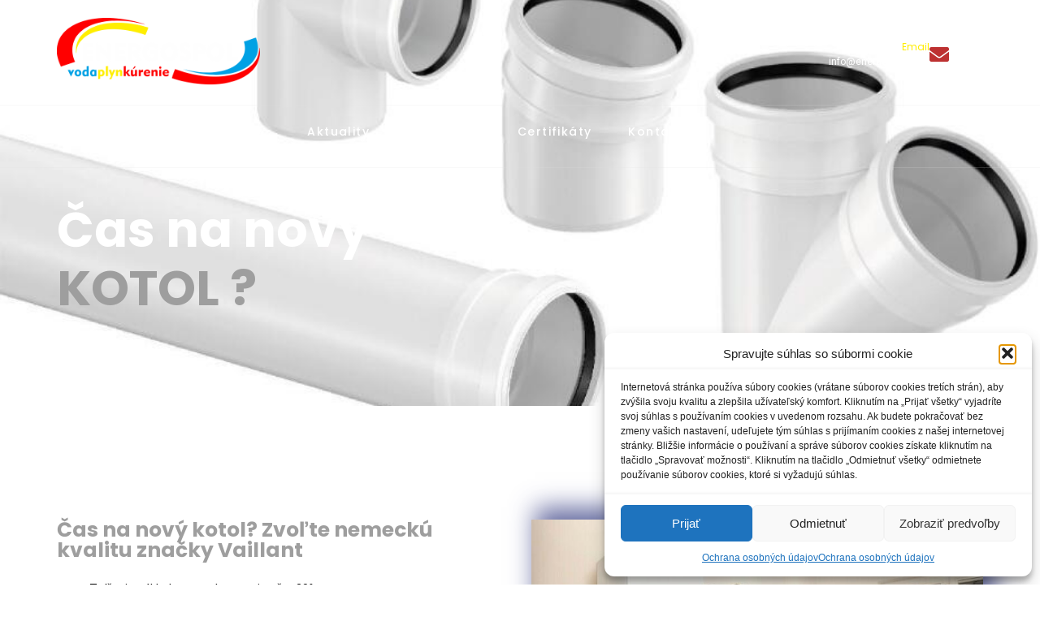

--- FILE ---
content_type: text/html; charset=UTF-8
request_url: https://www.energospol.sk/cas-na-novy-kotol/
body_size: 27520
content:
<!DOCTYPE html><html dir="ltr" lang="sk-SK" prefix="og: https://ogp.me/ns#"><head >	<meta charset="UTF-8" />
	<meta name="viewport" content="width=device-width, initial-scale=1" />
	<title>Čas na nový kotol ? - ENERGOSPOL</title><link rel="stylesheet" id="siteground-optimizer-combined-css-6eb0d4d8d6cf9ea28917198f3db4274f" href="https://www.energospol.sk/wp-content/uploads/siteground-optimizer-assets/siteground-optimizer-combined-css-6eb0d4d8d6cf9ea28917198f3db4274f.css" media="all" /> <link rel="preload" href="https://www.energospol.sk/wp-content/uploads/siteground-optimizer-assets/siteground-optimizer-combined-css-6eb0d4d8d6cf9ea28917198f3db4274f.css" as="style">
	<style>img:is([sizes="auto" i], [sizes^="auto," i]) { contain-intrinsic-size: 3000px 1500px }</style>
	
		<!-- All in One SEO 4.9.1 - aioseo.com -->
	<meta name="description" content="Čas na nový KOTOL ? Čas na nový kotol? Zvoľte nemeckú kvalitu značky Vaillant Zníženie nákladov na vykurovanie až o 30% Ten naj komfort teplej vody Vykurovanie od Vaillant je odolné, trvácne a obzvlášť tiché Ovládateľné cez smartfón Naši certifikovaní montážnici zabezpečujú dodržiavanie najprísnejších bezpečnostných noriem Vetráte málo, aby ste si nevyvetrali peňaženku? Zvykne sa" />
	<meta name="robots" content="max-image-preview:large" />
	<meta name="author" content="Admin"/>
	<link rel="canonical" href="https://www.energospol.sk/cas-na-novy-kotol/" />
	<meta name="generator" content="All in One SEO (AIOSEO) 4.9.1" />
		<meta property="og:locale" content="sk_SK" />
		<meta property="og:site_name" content="ENERGOSPOL - VODA-PLYN_KÚRENIE" />
		<meta property="og:type" content="article" />
		<meta property="og:title" content="Čas na nový kotol ? - ENERGOSPOL" />
		<meta property="og:description" content="Čas na nový KOTOL ? Čas na nový kotol? Zvoľte nemeckú kvalitu značky Vaillant Zníženie nákladov na vykurovanie až o 30% Ten naj komfort teplej vody Vykurovanie od Vaillant je odolné, trvácne a obzvlášť tiché Ovládateľné cez smartfón Naši certifikovaní montážnici zabezpečujú dodržiavanie najprísnejších bezpečnostných noriem Vetráte málo, aby ste si nevyvetrali peňaženku? Zvykne sa" />
		<meta property="og:url" content="https://www.energospol.sk/cas-na-novy-kotol/" />
		<meta property="og:image" content="https://www.energospol.sk/wp-content/uploads/2022/05/kontakt.webp" />
		<meta property="og:image:secure_url" content="https://www.energospol.sk/wp-content/uploads/2022/05/kontakt.webp" />
		<meta property="og:image:width" content="1240" />
		<meta property="og:image:height" content="620" />
		<meta property="article:published_time" content="2022-09-30T12:25:37+00:00" />
		<meta property="article:modified_time" content="2022-09-30T13:32:15+00:00" />
		<meta property="article:publisher" content="https://www.facebook.com/energospol" />
		<meta name="twitter:card" content="summary_large_image" />
		<meta name="twitter:title" content="Čas na nový kotol ? - ENERGOSPOL" />
		<meta name="twitter:description" content="Čas na nový KOTOL ? Čas na nový kotol? Zvoľte nemeckú kvalitu značky Vaillant Zníženie nákladov na vykurovanie až o 30% Ten naj komfort teplej vody Vykurovanie od Vaillant je odolné, trvácne a obzvlášť tiché Ovládateľné cez smartfón Naši certifikovaní montážnici zabezpečujú dodržiavanie najprísnejších bezpečnostných noriem Vetráte málo, aby ste si nevyvetrali peňaženku? Zvykne sa" />
		<meta name="twitter:image" content="https://www.energospol.sk/wp-content/uploads/2022/05/kontakt.webp" />
		<script type="application/ld+json" class="aioseo-schema">
			{"@context":"https:\/\/schema.org","@graph":[{"@type":"BlogPosting","@id":"https:\/\/www.energospol.sk\/cas-na-novy-kotol\/#blogposting","name":"\u010cas na nov\u00fd kotol ? - ENERGOSPOL","headline":"\u010cas na nov\u00fd kotol ?","author":{"@id":"https:\/\/www.energospol.sk\/author\/admin\/#author"},"publisher":{"@id":"https:\/\/www.energospol.sk\/#organization"},"image":{"@type":"ImageObject","url":"https:\/\/www.energospol.sk\/wp-content\/uploads\/2022\/09\/whbc20-309466-01-1701985-format-16-9@690@desktop.jpg","width":690,"height":388},"datePublished":"2022-09-30T12:25:37+00:00","dateModified":"2022-09-30T13:32:15+00:00","inLanguage":"sk-SK","mainEntityOfPage":{"@id":"https:\/\/www.energospol.sk\/cas-na-novy-kotol\/#webpage"},"isPartOf":{"@id":"https:\/\/www.energospol.sk\/cas-na-novy-kotol\/#webpage"},"articleSection":"Kotly, K\u00farenie"},{"@type":"BreadcrumbList","@id":"https:\/\/www.energospol.sk\/cas-na-novy-kotol\/#breadcrumblist","itemListElement":[{"@type":"ListItem","@id":"https:\/\/www.energospol.sk#listItem","position":1,"name":"Home","item":"https:\/\/www.energospol.sk","nextItem":{"@type":"ListItem","@id":"https:\/\/www.energospol.sk\/category\/kurenie\/#listItem","name":"K\u00farenie"}},{"@type":"ListItem","@id":"https:\/\/www.energospol.sk\/category\/kurenie\/#listItem","position":2,"name":"K\u00farenie","item":"https:\/\/www.energospol.sk\/category\/kurenie\/","nextItem":{"@type":"ListItem","@id":"https:\/\/www.energospol.sk\/cas-na-novy-kotol\/#listItem","name":"\u010cas na nov\u00fd kotol ?"},"previousItem":{"@type":"ListItem","@id":"https:\/\/www.energospol.sk#listItem","name":"Home"}},{"@type":"ListItem","@id":"https:\/\/www.energospol.sk\/cas-na-novy-kotol\/#listItem","position":3,"name":"\u010cas na nov\u00fd kotol ?","previousItem":{"@type":"ListItem","@id":"https:\/\/www.energospol.sk\/category\/kurenie\/#listItem","name":"K\u00farenie"}}]},{"@type":"Organization","@id":"https:\/\/www.energospol.sk\/#organization","name":"ENERGOSPOL","description":"VODA-PLYN_K\u00daRENIE","url":"https:\/\/www.energospol.sk\/","telephone":"+421917173788","logo":{"@type":"ImageObject","url":"https:\/\/www.energospol.sk\/wp-content\/uploads\/2022\/09\/cropped-logo.png","@id":"https:\/\/www.energospol.sk\/cas-na-novy-kotol\/#organizationLogo","width":200,"height":65},"image":{"@id":"https:\/\/www.energospol.sk\/cas-na-novy-kotol\/#organizationLogo"},"sameAs":["https:\/\/www.facebook.com\/energospol"]},{"@type":"Person","@id":"https:\/\/www.energospol.sk\/author\/admin\/#author","url":"https:\/\/www.energospol.sk\/author\/admin\/","name":"Admin"},{"@type":"WebPage","@id":"https:\/\/www.energospol.sk\/cas-na-novy-kotol\/#webpage","url":"https:\/\/www.energospol.sk\/cas-na-novy-kotol\/","name":"\u010cas na nov\u00fd kotol ? - ENERGOSPOL","description":"\u010cas na nov\u00fd KOTOL ? \u010cas na nov\u00fd kotol? Zvo\u013ete nemeck\u00fa kvalitu zna\u010dky Vaillant Zn\u00ed\u017eenie n\u00e1kladov na vykurovanie a\u017e o 30% Ten naj komfort teplej vody Vykurovanie od Vaillant je odoln\u00e9, trv\u00e1cne a obzvl\u00e1\u0161\u0165 tich\u00e9 Ovl\u00e1date\u013en\u00e9 cez smartf\u00f3n Na\u0161i certifikovan\u00ed mont\u00e1\u017enici zabezpe\u010duj\u00fa dodr\u017eiavanie najpr\u00edsnej\u0161\u00edch bezpe\u010dnostn\u00fdch noriem Vetr\u00e1te m\u00e1lo, aby ste si nevyvetrali pe\u0148a\u017eenku? Zvykne sa","inLanguage":"sk-SK","isPartOf":{"@id":"https:\/\/www.energospol.sk\/#website"},"breadcrumb":{"@id":"https:\/\/www.energospol.sk\/cas-na-novy-kotol\/#breadcrumblist"},"author":{"@id":"https:\/\/www.energospol.sk\/author\/admin\/#author"},"creator":{"@id":"https:\/\/www.energospol.sk\/author\/admin\/#author"},"image":{"@type":"ImageObject","url":"https:\/\/www.energospol.sk\/wp-content\/uploads\/2022\/09\/whbc20-309466-01-1701985-format-16-9@690@desktop.jpg","@id":"https:\/\/www.energospol.sk\/cas-na-novy-kotol\/#mainImage","width":690,"height":388},"primaryImageOfPage":{"@id":"https:\/\/www.energospol.sk\/cas-na-novy-kotol\/#mainImage"},"datePublished":"2022-09-30T12:25:37+00:00","dateModified":"2022-09-30T13:32:15+00:00"},{"@type":"WebSite","@id":"https:\/\/www.energospol.sk\/#website","url":"https:\/\/www.energospol.sk\/","name":"ENERGOSPOL","description":"VODA-PLYN_K\u00daRENIE","inLanguage":"sk-SK","publisher":{"@id":"https:\/\/www.energospol.sk\/#organization"}}]}
		</script>
		<!-- All in One SEO -->

<link rel='dns-prefetch' href='//www.googletagmanager.com' />
<link rel="alternate" type="application/rss+xml" title="RSS kanál: ENERGOSPOL &raquo;" href="https://www.energospol.sk/feed/" />
<link rel="alternate" type="application/rss+xml" title="RSS kanál komentárov webu ENERGOSPOL &raquo;" href="https://www.energospol.sk/comments/feed/" />
<script type="text/javascript">
/* <![CDATA[ */
window._wpemojiSettings = {"baseUrl":"https:\/\/s.w.org\/images\/core\/emoji\/16.0.1\/72x72\/","ext":".png","svgUrl":"https:\/\/s.w.org\/images\/core\/emoji\/16.0.1\/svg\/","svgExt":".svg","source":{"concatemoji":"https:\/\/www.energospol.sk\/wp-includes\/js\/wp-emoji-release.min.js?ver=6.8.3"}};
/*! This file is auto-generated */
!function(s,n){var o,i,e;function c(e){try{var t={supportTests:e,timestamp:(new Date).valueOf()};sessionStorage.setItem(o,JSON.stringify(t))}catch(e){}}function p(e,t,n){e.clearRect(0,0,e.canvas.width,e.canvas.height),e.fillText(t,0,0);var t=new Uint32Array(e.getImageData(0,0,e.canvas.width,e.canvas.height).data),a=(e.clearRect(0,0,e.canvas.width,e.canvas.height),e.fillText(n,0,0),new Uint32Array(e.getImageData(0,0,e.canvas.width,e.canvas.height).data));return t.every(function(e,t){return e===a[t]})}function u(e,t){e.clearRect(0,0,e.canvas.width,e.canvas.height),e.fillText(t,0,0);for(var n=e.getImageData(16,16,1,1),a=0;a<n.data.length;a++)if(0!==n.data[a])return!1;return!0}function f(e,t,n,a){switch(t){case"flag":return n(e,"\ud83c\udff3\ufe0f\u200d\u26a7\ufe0f","\ud83c\udff3\ufe0f\u200b\u26a7\ufe0f")?!1:!n(e,"\ud83c\udde8\ud83c\uddf6","\ud83c\udde8\u200b\ud83c\uddf6")&&!n(e,"\ud83c\udff4\udb40\udc67\udb40\udc62\udb40\udc65\udb40\udc6e\udb40\udc67\udb40\udc7f","\ud83c\udff4\u200b\udb40\udc67\u200b\udb40\udc62\u200b\udb40\udc65\u200b\udb40\udc6e\u200b\udb40\udc67\u200b\udb40\udc7f");case"emoji":return!a(e,"\ud83e\udedf")}return!1}function g(e,t,n,a){var r="undefined"!=typeof WorkerGlobalScope&&self instanceof WorkerGlobalScope?new OffscreenCanvas(300,150):s.createElement("canvas"),o=r.getContext("2d",{willReadFrequently:!0}),i=(o.textBaseline="top",o.font="600 32px Arial",{});return e.forEach(function(e){i[e]=t(o,e,n,a)}),i}function t(e){var t=s.createElement("script");t.src=e,t.defer=!0,s.head.appendChild(t)}"undefined"!=typeof Promise&&(o="wpEmojiSettingsSupports",i=["flag","emoji"],n.supports={everything:!0,everythingExceptFlag:!0},e=new Promise(function(e){s.addEventListener("DOMContentLoaded",e,{once:!0})}),new Promise(function(t){var n=function(){try{var e=JSON.parse(sessionStorage.getItem(o));if("object"==typeof e&&"number"==typeof e.timestamp&&(new Date).valueOf()<e.timestamp+604800&&"object"==typeof e.supportTests)return e.supportTests}catch(e){}return null}();if(!n){if("undefined"!=typeof Worker&&"undefined"!=typeof OffscreenCanvas&&"undefined"!=typeof URL&&URL.createObjectURL&&"undefined"!=typeof Blob)try{var e="postMessage("+g.toString()+"("+[JSON.stringify(i),f.toString(),p.toString(),u.toString()].join(",")+"));",a=new Blob([e],{type:"text/javascript"}),r=new Worker(URL.createObjectURL(a),{name:"wpTestEmojiSupports"});return void(r.onmessage=function(e){c(n=e.data),r.terminate(),t(n)})}catch(e){}c(n=g(i,f,p,u))}t(n)}).then(function(e){for(var t in e)n.supports[t]=e[t],n.supports.everything=n.supports.everything&&n.supports[t],"flag"!==t&&(n.supports.everythingExceptFlag=n.supports.everythingExceptFlag&&n.supports[t]);n.supports.everythingExceptFlag=n.supports.everythingExceptFlag&&!n.supports.flag,n.DOMReady=!1,n.readyCallback=function(){n.DOMReady=!0}}).then(function(){return e}).then(function(){var e;n.supports.everything||(n.readyCallback(),(e=n.source||{}).concatemoji?t(e.concatemoji):e.wpemoji&&e.twemoji&&(t(e.twemoji),t(e.wpemoji)))}))}((window,document),window._wpemojiSettings);
/* ]]> */
</script>
<style id='wp-emoji-styles-inline-css' type='text/css'>

	img.wp-smiley, img.emoji {
		display: inline !important;
		border: none !important;
		box-shadow: none !important;
		height: 1em !important;
		width: 1em !important;
		margin: 0 0.07em !important;
		vertical-align: -0.1em !important;
		background: none !important;
		padding: 0 !important;
	}
</style>
<style id='classic-theme-styles-inline-css' type='text/css'>
/*! This file is auto-generated */
.wp-block-button__link{color:#fff;background-color:#32373c;border-radius:9999px;box-shadow:none;text-decoration:none;padding:calc(.667em + 2px) calc(1.333em + 2px);font-size:1.125em}.wp-block-file__button{background:#32373c;color:#fff;text-decoration:none}
</style>


<style id='global-styles-inline-css' type='text/css'>
:root{--wp--preset--aspect-ratio--square: 1;--wp--preset--aspect-ratio--4-3: 4/3;--wp--preset--aspect-ratio--3-4: 3/4;--wp--preset--aspect-ratio--3-2: 3/2;--wp--preset--aspect-ratio--2-3: 2/3;--wp--preset--aspect-ratio--16-9: 16/9;--wp--preset--aspect-ratio--9-16: 9/16;--wp--preset--color--black: #000000;--wp--preset--color--cyan-bluish-gray: #abb8c3;--wp--preset--color--white: #ffffff;--wp--preset--color--pale-pink: #f78da7;--wp--preset--color--vivid-red: #cf2e2e;--wp--preset--color--luminous-vivid-orange: #ff6900;--wp--preset--color--luminous-vivid-amber: #fcb900;--wp--preset--color--light-green-cyan: #7bdcb5;--wp--preset--color--vivid-green-cyan: #00d084;--wp--preset--color--pale-cyan-blue: #8ed1fc;--wp--preset--color--vivid-cyan-blue: #0693e3;--wp--preset--color--vivid-purple: #9b51e0;--wp--preset--gradient--vivid-cyan-blue-to-vivid-purple: linear-gradient(135deg,rgba(6,147,227,1) 0%,rgb(155,81,224) 100%);--wp--preset--gradient--light-green-cyan-to-vivid-green-cyan: linear-gradient(135deg,rgb(122,220,180) 0%,rgb(0,208,130) 100%);--wp--preset--gradient--luminous-vivid-amber-to-luminous-vivid-orange: linear-gradient(135deg,rgba(252,185,0,1) 0%,rgba(255,105,0,1) 100%);--wp--preset--gradient--luminous-vivid-orange-to-vivid-red: linear-gradient(135deg,rgba(255,105,0,1) 0%,rgb(207,46,46) 100%);--wp--preset--gradient--very-light-gray-to-cyan-bluish-gray: linear-gradient(135deg,rgb(238,238,238) 0%,rgb(169,184,195) 100%);--wp--preset--gradient--cool-to-warm-spectrum: linear-gradient(135deg,rgb(74,234,220) 0%,rgb(151,120,209) 20%,rgb(207,42,186) 40%,rgb(238,44,130) 60%,rgb(251,105,98) 80%,rgb(254,248,76) 100%);--wp--preset--gradient--blush-light-purple: linear-gradient(135deg,rgb(255,206,236) 0%,rgb(152,150,240) 100%);--wp--preset--gradient--blush-bordeaux: linear-gradient(135deg,rgb(254,205,165) 0%,rgb(254,45,45) 50%,rgb(107,0,62) 100%);--wp--preset--gradient--luminous-dusk: linear-gradient(135deg,rgb(255,203,112) 0%,rgb(199,81,192) 50%,rgb(65,88,208) 100%);--wp--preset--gradient--pale-ocean: linear-gradient(135deg,rgb(255,245,203) 0%,rgb(182,227,212) 50%,rgb(51,167,181) 100%);--wp--preset--gradient--electric-grass: linear-gradient(135deg,rgb(202,248,128) 0%,rgb(113,206,126) 100%);--wp--preset--gradient--midnight: linear-gradient(135deg,rgb(2,3,129) 0%,rgb(40,116,252) 100%);--wp--preset--font-size--small: 13px;--wp--preset--font-size--medium: 20px;--wp--preset--font-size--large: 36px;--wp--preset--font-size--x-large: 42px;--wp--preset--spacing--20: 0.44rem;--wp--preset--spacing--30: 0.67rem;--wp--preset--spacing--40: 1rem;--wp--preset--spacing--50: 1.5rem;--wp--preset--spacing--60: 2.25rem;--wp--preset--spacing--70: 3.38rem;--wp--preset--spacing--80: 5.06rem;--wp--preset--shadow--natural: 6px 6px 9px rgba(0, 0, 0, 0.2);--wp--preset--shadow--deep: 12px 12px 50px rgba(0, 0, 0, 0.4);--wp--preset--shadow--sharp: 6px 6px 0px rgba(0, 0, 0, 0.2);--wp--preset--shadow--outlined: 6px 6px 0px -3px rgba(255, 255, 255, 1), 6px 6px rgba(0, 0, 0, 1);--wp--preset--shadow--crisp: 6px 6px 0px rgba(0, 0, 0, 1);}:where(.is-layout-flex){gap: 0.5em;}:where(.is-layout-grid){gap: 0.5em;}body .is-layout-flex{display: flex;}.is-layout-flex{flex-wrap: wrap;align-items: center;}.is-layout-flex > :is(*, div){margin: 0;}body .is-layout-grid{display: grid;}.is-layout-grid > :is(*, div){margin: 0;}:where(.wp-block-columns.is-layout-flex){gap: 2em;}:where(.wp-block-columns.is-layout-grid){gap: 2em;}:where(.wp-block-post-template.is-layout-flex){gap: 1.25em;}:where(.wp-block-post-template.is-layout-grid){gap: 1.25em;}.has-black-color{color: var(--wp--preset--color--black) !important;}.has-cyan-bluish-gray-color{color: var(--wp--preset--color--cyan-bluish-gray) !important;}.has-white-color{color: var(--wp--preset--color--white) !important;}.has-pale-pink-color{color: var(--wp--preset--color--pale-pink) !important;}.has-vivid-red-color{color: var(--wp--preset--color--vivid-red) !important;}.has-luminous-vivid-orange-color{color: var(--wp--preset--color--luminous-vivid-orange) !important;}.has-luminous-vivid-amber-color{color: var(--wp--preset--color--luminous-vivid-amber) !important;}.has-light-green-cyan-color{color: var(--wp--preset--color--light-green-cyan) !important;}.has-vivid-green-cyan-color{color: var(--wp--preset--color--vivid-green-cyan) !important;}.has-pale-cyan-blue-color{color: var(--wp--preset--color--pale-cyan-blue) !important;}.has-vivid-cyan-blue-color{color: var(--wp--preset--color--vivid-cyan-blue) !important;}.has-vivid-purple-color{color: var(--wp--preset--color--vivid-purple) !important;}.has-black-background-color{background-color: var(--wp--preset--color--black) !important;}.has-cyan-bluish-gray-background-color{background-color: var(--wp--preset--color--cyan-bluish-gray) !important;}.has-white-background-color{background-color: var(--wp--preset--color--white) !important;}.has-pale-pink-background-color{background-color: var(--wp--preset--color--pale-pink) !important;}.has-vivid-red-background-color{background-color: var(--wp--preset--color--vivid-red) !important;}.has-luminous-vivid-orange-background-color{background-color: var(--wp--preset--color--luminous-vivid-orange) !important;}.has-luminous-vivid-amber-background-color{background-color: var(--wp--preset--color--luminous-vivid-amber) !important;}.has-light-green-cyan-background-color{background-color: var(--wp--preset--color--light-green-cyan) !important;}.has-vivid-green-cyan-background-color{background-color: var(--wp--preset--color--vivid-green-cyan) !important;}.has-pale-cyan-blue-background-color{background-color: var(--wp--preset--color--pale-cyan-blue) !important;}.has-vivid-cyan-blue-background-color{background-color: var(--wp--preset--color--vivid-cyan-blue) !important;}.has-vivid-purple-background-color{background-color: var(--wp--preset--color--vivid-purple) !important;}.has-black-border-color{border-color: var(--wp--preset--color--black) !important;}.has-cyan-bluish-gray-border-color{border-color: var(--wp--preset--color--cyan-bluish-gray) !important;}.has-white-border-color{border-color: var(--wp--preset--color--white) !important;}.has-pale-pink-border-color{border-color: var(--wp--preset--color--pale-pink) !important;}.has-vivid-red-border-color{border-color: var(--wp--preset--color--vivid-red) !important;}.has-luminous-vivid-orange-border-color{border-color: var(--wp--preset--color--luminous-vivid-orange) !important;}.has-luminous-vivid-amber-border-color{border-color: var(--wp--preset--color--luminous-vivid-amber) !important;}.has-light-green-cyan-border-color{border-color: var(--wp--preset--color--light-green-cyan) !important;}.has-vivid-green-cyan-border-color{border-color: var(--wp--preset--color--vivid-green-cyan) !important;}.has-pale-cyan-blue-border-color{border-color: var(--wp--preset--color--pale-cyan-blue) !important;}.has-vivid-cyan-blue-border-color{border-color: var(--wp--preset--color--vivid-cyan-blue) !important;}.has-vivid-purple-border-color{border-color: var(--wp--preset--color--vivid-purple) !important;}.has-vivid-cyan-blue-to-vivid-purple-gradient-background{background: var(--wp--preset--gradient--vivid-cyan-blue-to-vivid-purple) !important;}.has-light-green-cyan-to-vivid-green-cyan-gradient-background{background: var(--wp--preset--gradient--light-green-cyan-to-vivid-green-cyan) !important;}.has-luminous-vivid-amber-to-luminous-vivid-orange-gradient-background{background: var(--wp--preset--gradient--luminous-vivid-amber-to-luminous-vivid-orange) !important;}.has-luminous-vivid-orange-to-vivid-red-gradient-background{background: var(--wp--preset--gradient--luminous-vivid-orange-to-vivid-red) !important;}.has-very-light-gray-to-cyan-bluish-gray-gradient-background{background: var(--wp--preset--gradient--very-light-gray-to-cyan-bluish-gray) !important;}.has-cool-to-warm-spectrum-gradient-background{background: var(--wp--preset--gradient--cool-to-warm-spectrum) !important;}.has-blush-light-purple-gradient-background{background: var(--wp--preset--gradient--blush-light-purple) !important;}.has-blush-bordeaux-gradient-background{background: var(--wp--preset--gradient--blush-bordeaux) !important;}.has-luminous-dusk-gradient-background{background: var(--wp--preset--gradient--luminous-dusk) !important;}.has-pale-ocean-gradient-background{background: var(--wp--preset--gradient--pale-ocean) !important;}.has-electric-grass-gradient-background{background: var(--wp--preset--gradient--electric-grass) !important;}.has-midnight-gradient-background{background: var(--wp--preset--gradient--midnight) !important;}.has-small-font-size{font-size: var(--wp--preset--font-size--small) !important;}.has-medium-font-size{font-size: var(--wp--preset--font-size--medium) !important;}.has-large-font-size{font-size: var(--wp--preset--font-size--large) !important;}.has-x-large-font-size{font-size: var(--wp--preset--font-size--x-large) !important;}
:where(.wp-block-post-template.is-layout-flex){gap: 1.25em;}:where(.wp-block-post-template.is-layout-grid){gap: 1.25em;}
:where(.wp-block-columns.is-layout-flex){gap: 2em;}:where(.wp-block-columns.is-layout-grid){gap: 2em;}
:root :where(.wp-block-pullquote){font-size: 1.5em;line-height: 1.6;}
</style>



































<script data-service="burst" data-category="statistics" type="text/plain" async data-cmplz-src="https://www.energospol.sk/wp-content/plugins/burst-statistics/helpers/timeme/timeme.min.js?ver=1759305175" id="burst-timeme-js"></script>
<script type="text/javascript" id="burst-js-extra">
/* <![CDATA[ */
var burst = {"tracking":{"isInitialHit":true,"lastUpdateTimestamp":0,"beacon_url":"https:\/\/www.energospol.sk\/wp-content\/plugins\/burst-statistics\/endpoint.php","ajaxUrl":"https:\/\/www.energospol.sk\/wp-admin\/admin-ajax.php"},"options":{"cookieless":0,"pageUrl":"https:\/\/www.energospol.sk\/cas-na-novy-kotol\/","beacon_enabled":1,"do_not_track":0,"enable_turbo_mode":0,"track_url_change":0,"cookie_retention_days":30,"debug":0},"goals":{"completed":[],"scriptUrl":"https:\/\/www.energospol.sk\/wp-content\/plugins\/burst-statistics\/\/assets\/js\/build\/burst-goals.js?v=1759305175","active":[]},"cache":{"uid":null,"fingerprint":null,"isUserAgent":null,"isDoNotTrack":null,"useCookies":null}};
/* ]]> */
</script>
<script data-service="burst" data-category="statistics" type="text/plain" async data-cmplz-src="https://www.energospol.sk/wp-content/plugins/burst-statistics/assets/js/build/burst.min.js?ver=1759305175" id="burst-js"></script>
<script type="text/javascript" src="https://www.energospol.sk/wp-includes/js/jquery/jquery.min.js?ver=3.7.1" id="jquery-core-js"></script>
<script type="text/javascript" src="https://www.energospol.sk/wp-includes/js/jquery/jquery-migrate.min.js?ver=3.4.1" id="jquery-migrate-js"></script>
<script type="text/javascript" src="https://www.energospol.sk/wp-content/themes/jupiterx/lib/admin/assets/lib/webfont/webfont.min.js?ver=1.6.26" id="jupiterx-webfont-js"></script>
<script type="text/javascript" id="jupiterx-webfont-js-after">
/* <![CDATA[ */
WebFont.load({
				google: {
					families: ['Roboto:100,200,300,400,500,600,700,800,900,100italic,200italic,300italic,400italic,500italic,600italic,700italic,800italic,900italic','Poppins:100,200,300,400,500,600,700,800,900,100italic,200italic,300italic,400italic,500italic,600italic,700italic,800italic,900italic']
				}
			});
/* ]]> */
</script>
<script type="text/javascript" src="https://www.energospol.sk/wp-content/themes/jupiterx/lib/assets/dist/js/utils.min.js?ver=4.13.0" id="jupiterx-utils-js"></script>

<!-- Google tag (gtag.js) snippet added by Site Kit -->
<!-- Google Analytics snippet added by Site Kit -->
<script type="text/javascript" src="https://www.googletagmanager.com/gtag/js?id=GT-MRQ2L94M" id="google_gtagjs-js" async></script>
<script type="text/javascript" id="google_gtagjs-js-after">
/* <![CDATA[ */
window.dataLayer = window.dataLayer || [];function gtag(){dataLayer.push(arguments);}
gtag("set","linker",{"domains":["www.energospol.sk"]});
gtag("js", new Date());
gtag("set", "developer_id.dZTNiMT", true);
gtag("config", "GT-MRQ2L94M");
/* ]]> */
</script>
<link rel="https://api.w.org/" href="https://www.energospol.sk/wp-json/" /><link rel="alternate" title="JSON" type="application/json" href="https://www.energospol.sk/wp-json/wp/v2/posts/1756" /><link rel="EditURI" type="application/rsd+xml" title="RSD" href="https://www.energospol.sk/xmlrpc.php?rsd" />
<meta name="generator" content="WordPress 6.8.3" />
<link rel='shortlink' href='https://www.energospol.sk/?p=1756' />
<link rel="alternate" title="oEmbed (JSON)" type="application/json+oembed" href="https://www.energospol.sk/wp-json/oembed/1.0/embed?url=https%3A%2F%2Fwww.energospol.sk%2Fcas-na-novy-kotol%2F" />
<link rel="alternate" title="oEmbed (XML)" type="text/xml+oembed" href="https://www.energospol.sk/wp-json/oembed/1.0/embed?url=https%3A%2F%2Fwww.energospol.sk%2Fcas-na-novy-kotol%2F&#038;format=xml" />
<meta name="generator" content="Site Kit by Google 1.166.0" />			<style>.cmplz-hidden {
					display: none !important;
				}</style><meta name="generator" content="Elementor 3.33.2; features: additional_custom_breakpoints; settings: css_print_method-external, google_font-enabled, font_display-auto">
			<style>
				.e-con.e-parent:nth-of-type(n+4):not(.e-lazyloaded):not(.e-no-lazyload),
				.e-con.e-parent:nth-of-type(n+4):not(.e-lazyloaded):not(.e-no-lazyload) * {
					background-image: none !important;
				}
				@media screen and (max-height: 1024px) {
					.e-con.e-parent:nth-of-type(n+3):not(.e-lazyloaded):not(.e-no-lazyload),
					.e-con.e-parent:nth-of-type(n+3):not(.e-lazyloaded):not(.e-no-lazyload) * {
						background-image: none !important;
					}
				}
				@media screen and (max-height: 640px) {
					.e-con.e-parent:nth-of-type(n+2):not(.e-lazyloaded):not(.e-no-lazyload),
					.e-con.e-parent:nth-of-type(n+2):not(.e-lazyloaded):not(.e-no-lazyload) * {
						background-image: none !important;
					}
				}
			</style>
			<link rel="Shortcut Icon" href="https://www.energospol.sk/wp-content/themes/jupiterx/lib/favicon.ico" type="image/x-icon"/>
<!-- Google Tag Manager snippet added by Site Kit -->
<script type="text/javascript">
/* <![CDATA[ */

			( function( w, d, s, l, i ) {
				w[l] = w[l] || [];
				w[l].push( {'gtm.start': new Date().getTime(), event: 'gtm.js'} );
				var f = d.getElementsByTagName( s )[0],
					j = d.createElement( s ), dl = l != 'dataLayer' ? '&l=' + l : '';
				j.async = true;
				j.src = 'https://www.googletagmanager.com/gtm.js?id=' + i + dl;
				f.parentNode.insertBefore( j, f );
			} )( window, document, 'script', 'dataLayer', 'GTM-M2XW33V8' );
			
/* ]]> */
</script>

<!-- End Google Tag Manager snippet added by Site Kit -->
</head><body data-cmplz=1 class="wp-singular post-template post-template-full-width post-template-full-width-php single single-post postid-1756 single-format-standard wp-theme-jupiterx no-js elementor-default elementor-kit-459 elementor-page elementor-page-1756 jupiterx-post-template-1 jupiterx-header-sticky jupiterx-header-overlapped jupiterx-header-overlapped-tablet jupiterx-header-overlapped-mobile" itemscope="itemscope" itemtype="http://schema.org/WebPage" data-burst_id="1756" data-burst_type="post">		<!-- Google Tag Manager (noscript) snippet added by Site Kit -->
		<noscript>
			<iframe src="https://www.googletagmanager.com/ns.html?id=GTM-M2XW33V8" height="0" width="0" style="display:none;visibility:hidden"></iframe>
		</noscript>
		<!-- End Google Tag Manager (noscript) snippet added by Site Kit -->
		<a class="jupiterx-a11y jupiterx-a11y-skip-navigation-link" href="#jupiterx-main">Skip to content</a><div class="jupiterx-site"><header class="jupiterx-header jupiterx-header-custom jupiterx-header-sticky-custom" data-jupiterx-settings="{&quot;breakpoint&quot;:&quot;767.98&quot;,&quot;template&quot;:&quot;97&quot;,&quot;stickyTemplate&quot;:&quot;131&quot;,&quot;behavior&quot;:&quot;sticky&quot;,&quot;offset&quot;:&quot;500&quot;,&quot;overlap&quot;:&quot;desktop,tablet,mobile&quot;}" role="banner" itemscope="itemscope" itemtype="http://schema.org/WPHeader">		<div data-elementor-type="header" data-elementor-id="97" class="elementor elementor-97">
						<section class="elementor-section elementor-top-section elementor-element elementor-element-9817084 elementor-hidden-tablet elementor-hidden-phone elementor-section-boxed elementor-section-height-default elementor-section-height-default" data-id="9817084" data-element_type="section" data-settings="{&quot;jet_parallax_layout_list&quot;:[{&quot;jet_parallax_layout_image&quot;:{&quot;url&quot;:&quot;&quot;,&quot;id&quot;:&quot;&quot;,&quot;size&quot;:&quot;&quot;},&quot;_id&quot;:&quot;62a8ab8&quot;,&quot;jet_parallax_layout_speed&quot;:{&quot;unit&quot;:&quot;%&quot;,&quot;size&quot;:&quot;50&quot;,&quot;sizes&quot;:[]},&quot;jet_parallax_layout_bg_x&quot;:&quot;50&quot;,&quot;jet_parallax_layout_bg_y&quot;:&quot;50&quot;,&quot;jet_parallax_layout_image_tablet&quot;:{&quot;url&quot;:&quot;&quot;,&quot;id&quot;:&quot;&quot;,&quot;size&quot;:&quot;&quot;},&quot;jet_parallax_layout_image_mobile&quot;:{&quot;url&quot;:&quot;&quot;,&quot;id&quot;:&quot;&quot;,&quot;size&quot;:&quot;&quot;},&quot;jet_parallax_layout_type&quot;:&quot;scroll&quot;,&quot;jet_parallax_layout_direction&quot;:&quot;1&quot;,&quot;jet_parallax_layout_fx_direction&quot;:null,&quot;jet_parallax_layout_z_index&quot;:&quot;&quot;,&quot;jet_parallax_layout_bg_x_tablet&quot;:&quot;&quot;,&quot;jet_parallax_layout_bg_x_mobile&quot;:&quot;&quot;,&quot;jet_parallax_layout_bg_y_tablet&quot;:&quot;&quot;,&quot;jet_parallax_layout_bg_y_mobile&quot;:&quot;&quot;,&quot;jet_parallax_layout_bg_size&quot;:&quot;auto&quot;,&quot;jet_parallax_layout_bg_size_tablet&quot;:&quot;&quot;,&quot;jet_parallax_layout_bg_size_mobile&quot;:&quot;&quot;,&quot;jet_parallax_layout_animation_prop&quot;:&quot;transform&quot;,&quot;jet_parallax_layout_on&quot;:[&quot;desktop&quot;,&quot;tablet&quot;]}],&quot;background_background&quot;:&quot;classic&quot;}">
							<div class="elementor-background-overlay"></div>
							<div class="elementor-container elementor-column-gap-no">
					<div class="elementor-column elementor-col-50 elementor-top-column elementor-element elementor-element-94ac285" data-id="94ac285" data-element_type="column">
			<div class="elementor-widget-wrap elementor-element-populated">
						<div class="elementor-element elementor-element-bdf6898 elementor-widget elementor-widget-raven-site-logo" data-id="bdf6898" data-element_type="widget" data-widget_type="raven-site-logo.default">
				<div class="elementor-widget-container">
							<div class="raven-widget-wrapper">
			<div class="raven-site-logo raven-site-logo-customizer">
									<a class="raven-site-logo-link" href="https://www.energospol.sk">
								<picture><img src="https://www.energospol.sk/wp-content/uploads/2022/02/energospol_png.png" alt="ENERGOSPOL" data-no-lazy="1" /></picture>									</a>
							</div>
		</div>
						</div>
				</div>
					</div>
		</div>
				<div class="elementor-column elementor-col-50 elementor-top-column elementor-element elementor-element-eacbbf7 raven-column-flex-space-between raven-column-flex-horizontal" data-id="eacbbf7" data-element_type="column">
			<div class="elementor-widget-wrap elementor-element-populated">
						<div class="elementor-element elementor-element-9c4054d elementor-position-right elementor-view-default elementor-mobile-position-top elementor-widget elementor-widget-icon-box" data-id="9c4054d" data-element_type="widget" data-widget_type="icon-box.default">
							<div class="elementor-icon-box-wrapper">

						<div class="elementor-icon-box-icon">
				<span  class="elementor-icon elementor-animation-pulse-shrink">
				<i aria-hidden="true" class="fas fa-envelope"></i>				</span>
			</div>
			
						<div class="elementor-icon-box-content">

									<h6 class="elementor-icon-box-title">
						<span  >
							Email						</span>
					</h6>
				
									<p class="elementor-icon-box-description">
						info@energospolsk.sk					</p>
				
			</div>
			
		</div>
						</div>
					</div>
		</div>
					</div>
		</section>
				<section class="elementor-section elementor-top-section elementor-element elementor-element-15b1043 elementor-hidden-tablet elementor-hidden-phone elementor-section-boxed elementor-section-height-default elementor-section-height-default" data-id="15b1043" data-element_type="section" data-settings="{&quot;jet_parallax_layout_list&quot;:[{&quot;jet_parallax_layout_image&quot;:{&quot;url&quot;:&quot;&quot;,&quot;id&quot;:&quot;&quot;,&quot;size&quot;:&quot;&quot;},&quot;_id&quot;:&quot;62a8ab8&quot;,&quot;jet_parallax_layout_speed&quot;:{&quot;unit&quot;:&quot;%&quot;,&quot;size&quot;:&quot;50&quot;,&quot;sizes&quot;:[]},&quot;jet_parallax_layout_bg_x&quot;:&quot;50&quot;,&quot;jet_parallax_layout_bg_y&quot;:&quot;50&quot;,&quot;jet_parallax_layout_image_tablet&quot;:{&quot;url&quot;:&quot;&quot;,&quot;id&quot;:&quot;&quot;,&quot;size&quot;:&quot;&quot;},&quot;jet_parallax_layout_image_mobile&quot;:{&quot;url&quot;:&quot;&quot;,&quot;id&quot;:&quot;&quot;,&quot;size&quot;:&quot;&quot;},&quot;jet_parallax_layout_type&quot;:&quot;scroll&quot;,&quot;jet_parallax_layout_direction&quot;:&quot;1&quot;,&quot;jet_parallax_layout_fx_direction&quot;:null,&quot;jet_parallax_layout_z_index&quot;:&quot;&quot;,&quot;jet_parallax_layout_bg_x_tablet&quot;:&quot;&quot;,&quot;jet_parallax_layout_bg_x_mobile&quot;:&quot;&quot;,&quot;jet_parallax_layout_bg_y_tablet&quot;:&quot;&quot;,&quot;jet_parallax_layout_bg_y_mobile&quot;:&quot;&quot;,&quot;jet_parallax_layout_bg_size&quot;:&quot;auto&quot;,&quot;jet_parallax_layout_bg_size_tablet&quot;:&quot;&quot;,&quot;jet_parallax_layout_bg_size_mobile&quot;:&quot;&quot;,&quot;jet_parallax_layout_animation_prop&quot;:&quot;transform&quot;,&quot;jet_parallax_layout_on&quot;:[&quot;desktop&quot;,&quot;tablet&quot;]}],&quot;background_background&quot;:&quot;classic&quot;}">
						<div class="elementor-container elementor-column-gap-no">
					<div class="elementor-column elementor-col-100 elementor-top-column elementor-element elementor-element-203e4c8" data-id="203e4c8" data-element_type="column">
			<div class="elementor-widget-wrap elementor-element-populated">
						<div class="elementor-element elementor-element-6b9a8a3 raven-breakpoint-tablet raven-tablet-nav-menu-align-right raven-nav-menu-stretch raven-nav-menu-align-left elementor-widget elementor-widget-raven-nav-menu" data-id="6b9a8a3" data-element_type="widget" data-settings="{&quot;submenu_icon&quot;:&quot;&lt;svg 0=\&quot;fas fa-chevron-down\&quot; class=\&quot;e-font-icon-svg e-fas-chevron-down\&quot;&gt;\n\t\t\t\t\t&lt;use xlink:href=\&quot;#fas-chevron-down\&quot;&gt;\n\t\t\t\t\t\t&lt;symbol id=\&quot;fas-chevron-down\&quot; viewBox=\&quot;0 0 448 512\&quot;&gt;\n\t\t\t\t\t\t\t&lt;path d=\&quot;M207.029 381.476L12.686 187.132c-9.373-9.373-9.373-24.569 0-33.941l22.667-22.667c9.357-9.357 24.522-9.375 33.901-.04L224 284.505l154.745-154.021c9.379-9.335 24.544-9.317 33.901.04l22.667 22.667c9.373 9.373 9.373 24.569 0 33.941L240.971 381.476c-9.373 9.372-24.569 9.372-33.942 0z\&quot;&gt;&lt;\/path&gt;\n\t\t\t\t\t\t&lt;\/symbol&gt;\n\t\t\t\t\t&lt;\/use&gt;\n\t\t\t\t&lt;\/svg&gt;&quot;,&quot;full_width&quot;:&quot;stretch&quot;,&quot;mobile_layout&quot;:&quot;dropdown&quot;,&quot;submenu_space_between&quot;:{&quot;unit&quot;:&quot;px&quot;,&quot;size&quot;:&quot;&quot;,&quot;sizes&quot;:[]},&quot;submenu_opening_position&quot;:&quot;bottom&quot;}" data-widget_type="raven-nav-menu.default">
				<div class="elementor-widget-container">
							<nav class="raven-nav-menu-main raven-nav-menu-horizontal raven-nav-menu-tablet- raven-nav-menu-mobile- raven-nav-icons-hidden-tablet raven-nav-icons-hidden-mobile">
			<ul id="menu-6b9a8a3" class="raven-nav-menu"><li class="menu-item menu-item-type-post_type menu-item-object-page menu-item-home menu-item-93"><a href="https://www.energospol.sk/" class="raven-menu-item raven-link-item ">Domov</a></li>
<li class="menu-item menu-item-type-post_type menu-item-object-page menu-item-94"><a href="https://www.energospol.sk/o-nas/" class="raven-menu-item raven-link-item ">O nás</a></li>
<li class="menu-item menu-item-type-post_type menu-item-object-page menu-item-has-children menu-item-95"><a href="https://www.energospol.sk/sluzby/" class="raven-menu-item raven-link-item ">Služby</a>
<ul class="0 sub-menu raven-submenu">
	<li class="menu-item menu-item-type-post_type menu-item-object-page menu-item-1040"><a href="https://www.energospol.sk/vymena-stupaciek/" class="raven-submenu-item raven-link-item ">Výmena stúpačiek</a></li>
	<li class="menu-item menu-item-type-post_type menu-item-object-page menu-item-1039"><a href="https://www.energospol.sk/voda-plyn-kurenie/" class="raven-submenu-item raven-link-item ">Voda – plyn – kúrenie</a></li>
	<li class="menu-item menu-item-type-post_type menu-item-object-page menu-item-2109"><a href="https://www.energospol.sk/vodomery/" class="raven-submenu-item raven-link-item ">Vodomery a merače tepla</a></li>
	<li class="menu-item menu-item-type-post_type menu-item-object-page menu-item-1037"><a href="https://www.energospol.sk/odstranovanie-azbestovych-materialov/" class="raven-submenu-item raven-link-item ">Odstraňovanie azbestových materiálov</a></li>
	<li class="menu-item menu-item-type-post_type menu-item-object-page menu-item-2037"><a href="https://www.energospol.sk/odborne-prehliadky-plynovych-zariadeni/" class="raven-submenu-item raven-link-item ">Odborné prehliadky plynových zariadení</a></li>
</ul>
</li>
<li class="menu-item menu-item-type-post_type menu-item-object-page menu-item-611"><a href="https://www.energospol.sk/aktuality/" class="raven-menu-item raven-link-item ">Aktuality</a></li>
<li class="menu-item menu-item-type-post_type menu-item-object-page menu-item-610"><a href="https://www.energospol.sk/referencie/" class="raven-menu-item raven-link-item ">Referencie</a></li>
<li class="menu-item menu-item-type-post_type menu-item-object-page menu-item-608"><a href="https://www.energospol.sk/certifikaty/" class="raven-menu-item raven-link-item ">Certifikáty</a></li>
<li class="menu-item menu-item-type-post_type menu-item-object-page menu-item-96"><a href="https://www.energospol.sk/kontakt/" class="raven-menu-item raven-link-item ">Kontakt</a></li>
</ul>		</nav>

		<div class="raven-nav-menu-toggle">

						<div class="raven-nav-menu-toggle-button ">
								<span class="fa fa-bars"></span>
								</div>

		</div>
		<nav class="raven-nav-icons-hidden-tablet raven-nav-icons-hidden-mobile raven-nav-menu-mobile raven-nav-menu-dropdown">
									<div class="raven-container">
				<ul id="menu-mobile-6b9a8a3" class="raven-nav-menu"><li class="menu-item menu-item-type-post_type menu-item-object-page menu-item-home menu-item-93"><a href="https://www.energospol.sk/" class="raven-menu-item raven-link-item ">Domov</a></li>
<li class="menu-item menu-item-type-post_type menu-item-object-page menu-item-94"><a href="https://www.energospol.sk/o-nas/" class="raven-menu-item raven-link-item ">O nás</a></li>
<li class="menu-item menu-item-type-post_type menu-item-object-page menu-item-has-children menu-item-95"><a href="https://www.energospol.sk/sluzby/" class="raven-menu-item raven-link-item ">Služby</a>
<ul class="0 sub-menu raven-submenu">
	<li class="menu-item menu-item-type-post_type menu-item-object-page menu-item-1040"><a href="https://www.energospol.sk/vymena-stupaciek/" class="raven-submenu-item raven-link-item ">Výmena stúpačiek</a></li>
	<li class="menu-item menu-item-type-post_type menu-item-object-page menu-item-1039"><a href="https://www.energospol.sk/voda-plyn-kurenie/" class="raven-submenu-item raven-link-item ">Voda – plyn – kúrenie</a></li>
	<li class="menu-item menu-item-type-post_type menu-item-object-page menu-item-2109"><a href="https://www.energospol.sk/vodomery/" class="raven-submenu-item raven-link-item ">Vodomery a merače tepla</a></li>
	<li class="menu-item menu-item-type-post_type menu-item-object-page menu-item-1037"><a href="https://www.energospol.sk/odstranovanie-azbestovych-materialov/" class="raven-submenu-item raven-link-item ">Odstraňovanie azbestových materiálov</a></li>
	<li class="menu-item menu-item-type-post_type menu-item-object-page menu-item-2037"><a href="https://www.energospol.sk/odborne-prehliadky-plynovych-zariadeni/" class="raven-submenu-item raven-link-item ">Odborné prehliadky plynových zariadení</a></li>
</ul>
</li>
<li class="menu-item menu-item-type-post_type menu-item-object-page menu-item-611"><a href="https://www.energospol.sk/aktuality/" class="raven-menu-item raven-link-item ">Aktuality</a></li>
<li class="menu-item menu-item-type-post_type menu-item-object-page menu-item-610"><a href="https://www.energospol.sk/referencie/" class="raven-menu-item raven-link-item ">Referencie</a></li>
<li class="menu-item menu-item-type-post_type menu-item-object-page menu-item-608"><a href="https://www.energospol.sk/certifikaty/" class="raven-menu-item raven-link-item ">Certifikáty</a></li>
<li class="menu-item menu-item-type-post_type menu-item-object-page menu-item-96"><a href="https://www.energospol.sk/kontakt/" class="raven-menu-item raven-link-item ">Kontakt</a></li>
</ul>			</div>
		</nav>
						</div>
				</div>
					</div>
		</div>
					</div>
		</section>
				<section class="elementor-section elementor-top-section elementor-element elementor-element-af094ab elementor-hidden-desktop elementor-section-boxed elementor-section-height-default elementor-section-height-default" data-id="af094ab" data-element_type="section" data-settings="{&quot;jet_parallax_layout_list&quot;:[{&quot;jet_parallax_layout_image&quot;:{&quot;url&quot;:&quot;&quot;,&quot;id&quot;:&quot;&quot;,&quot;size&quot;:&quot;&quot;},&quot;_id&quot;:&quot;62a8ab8&quot;,&quot;jet_parallax_layout_speed&quot;:{&quot;unit&quot;:&quot;%&quot;,&quot;size&quot;:&quot;50&quot;,&quot;sizes&quot;:[]},&quot;jet_parallax_layout_bg_x&quot;:&quot;50&quot;,&quot;jet_parallax_layout_bg_y&quot;:&quot;50&quot;,&quot;jet_parallax_layout_image_tablet&quot;:{&quot;url&quot;:&quot;&quot;,&quot;id&quot;:&quot;&quot;,&quot;size&quot;:&quot;&quot;},&quot;jet_parallax_layout_image_mobile&quot;:{&quot;url&quot;:&quot;&quot;,&quot;id&quot;:&quot;&quot;,&quot;size&quot;:&quot;&quot;},&quot;jet_parallax_layout_type&quot;:&quot;scroll&quot;,&quot;jet_parallax_layout_direction&quot;:&quot;1&quot;,&quot;jet_parallax_layout_fx_direction&quot;:null,&quot;jet_parallax_layout_z_index&quot;:&quot;&quot;,&quot;jet_parallax_layout_bg_x_tablet&quot;:&quot;&quot;,&quot;jet_parallax_layout_bg_x_mobile&quot;:&quot;&quot;,&quot;jet_parallax_layout_bg_y_tablet&quot;:&quot;&quot;,&quot;jet_parallax_layout_bg_y_mobile&quot;:&quot;&quot;,&quot;jet_parallax_layout_bg_size&quot;:&quot;auto&quot;,&quot;jet_parallax_layout_bg_size_tablet&quot;:&quot;&quot;,&quot;jet_parallax_layout_bg_size_mobile&quot;:&quot;&quot;,&quot;jet_parallax_layout_animation_prop&quot;:&quot;transform&quot;,&quot;jet_parallax_layout_on&quot;:[&quot;desktop&quot;,&quot;tablet&quot;]}],&quot;background_background&quot;:&quot;classic&quot;}">
						<div class="elementor-container elementor-column-gap-no">
					<div class="elementor-column elementor-col-50 elementor-top-column elementor-element elementor-element-3e33d42" data-id="3e33d42" data-element_type="column">
			<div class="elementor-widget-wrap elementor-element-populated">
						<div class="elementor-element elementor-element-1942cb1 elementor-widget elementor-widget-raven-site-logo" data-id="1942cb1" data-element_type="widget" data-widget_type="raven-site-logo.default">
				<div class="elementor-widget-container">
							<div class="raven-widget-wrapper">
			<div class="raven-site-logo raven-site-logo-customizer">
									<a class="raven-site-logo-link" href="https://www.energospol.sk">
								<picture><img src="https://www.energospol.sk/wp-content/uploads/2022/02/energospol_png.png" alt="ENERGOSPOL" data-no-lazy="1" /></picture>									</a>
							</div>
		</div>
						</div>
				</div>
					</div>
		</div>
				<div class="elementor-column elementor-col-50 elementor-top-column elementor-element elementor-element-3ef37c4" data-id="3ef37c4" data-element_type="column">
			<div class="elementor-widget-wrap elementor-element-populated">
						<div class="elementor-element elementor-element-18b5505 raven-breakpoint-tablet raven-tablet-nav-menu-align-right raven-nav-menu-stretch raven-nav-menu-align-left elementor-widget elementor-widget-raven-nav-menu" data-id="18b5505" data-element_type="widget" data-settings="{&quot;submenu_icon&quot;:&quot;&lt;svg 0=\&quot;fas fa-chevron-down\&quot; class=\&quot;e-font-icon-svg e-fas-chevron-down\&quot;&gt;\n\t\t\t\t\t&lt;use xlink:href=\&quot;#fas-chevron-down\&quot;&gt;\n\t\t\t\t\t\t&lt;symbol id=\&quot;fas-chevron-down\&quot; viewBox=\&quot;0 0 448 512\&quot;&gt;\n\t\t\t\t\t\t\t&lt;path d=\&quot;M207.029 381.476L12.686 187.132c-9.373-9.373-9.373-24.569 0-33.941l22.667-22.667c9.357-9.357 24.522-9.375 33.901-.04L224 284.505l154.745-154.021c9.379-9.335 24.544-9.317 33.901.04l22.667 22.667c9.373 9.373 9.373 24.569 0 33.941L240.971 381.476c-9.373 9.372-24.569 9.372-33.942 0z\&quot;&gt;&lt;\/path&gt;\n\t\t\t\t\t\t&lt;\/symbol&gt;\n\t\t\t\t\t&lt;\/use&gt;\n\t\t\t\t&lt;\/svg&gt;&quot;,&quot;full_width&quot;:&quot;stretch&quot;,&quot;mobile_layout&quot;:&quot;dropdown&quot;,&quot;submenu_space_between&quot;:{&quot;unit&quot;:&quot;px&quot;,&quot;size&quot;:&quot;&quot;,&quot;sizes&quot;:[]},&quot;submenu_opening_position&quot;:&quot;bottom&quot;}" data-widget_type="raven-nav-menu.default">
				<div class="elementor-widget-container">
							<nav class="raven-nav-menu-main raven-nav-menu-horizontal raven-nav-menu-tablet- raven-nav-menu-mobile- raven-nav-icons-hidden-tablet raven-nav-icons-hidden-mobile">
			<ul id="menu-18b5505" class="raven-nav-menu"><li class="menu-item menu-item-type-post_type menu-item-object-page menu-item-home menu-item-93"><a href="https://www.energospol.sk/" class="raven-menu-item raven-link-item ">Domov</a></li>
<li class="menu-item menu-item-type-post_type menu-item-object-page menu-item-94"><a href="https://www.energospol.sk/o-nas/" class="raven-menu-item raven-link-item ">O nás</a></li>
<li class="menu-item menu-item-type-post_type menu-item-object-page menu-item-has-children menu-item-95"><a href="https://www.energospol.sk/sluzby/" class="raven-menu-item raven-link-item ">Služby</a>
<ul class="0 sub-menu raven-submenu">
	<li class="menu-item menu-item-type-post_type menu-item-object-page menu-item-1040"><a href="https://www.energospol.sk/vymena-stupaciek/" class="raven-submenu-item raven-link-item ">Výmena stúpačiek</a></li>
	<li class="menu-item menu-item-type-post_type menu-item-object-page menu-item-1039"><a href="https://www.energospol.sk/voda-plyn-kurenie/" class="raven-submenu-item raven-link-item ">Voda – plyn – kúrenie</a></li>
	<li class="menu-item menu-item-type-post_type menu-item-object-page menu-item-2109"><a href="https://www.energospol.sk/vodomery/" class="raven-submenu-item raven-link-item ">Vodomery a merače tepla</a></li>
	<li class="menu-item menu-item-type-post_type menu-item-object-page menu-item-1037"><a href="https://www.energospol.sk/odstranovanie-azbestovych-materialov/" class="raven-submenu-item raven-link-item ">Odstraňovanie azbestových materiálov</a></li>
	<li class="menu-item menu-item-type-post_type menu-item-object-page menu-item-2037"><a href="https://www.energospol.sk/odborne-prehliadky-plynovych-zariadeni/" class="raven-submenu-item raven-link-item ">Odborné prehliadky plynových zariadení</a></li>
</ul>
</li>
<li class="menu-item menu-item-type-post_type menu-item-object-page menu-item-611"><a href="https://www.energospol.sk/aktuality/" class="raven-menu-item raven-link-item ">Aktuality</a></li>
<li class="menu-item menu-item-type-post_type menu-item-object-page menu-item-610"><a href="https://www.energospol.sk/referencie/" class="raven-menu-item raven-link-item ">Referencie</a></li>
<li class="menu-item menu-item-type-post_type menu-item-object-page menu-item-608"><a href="https://www.energospol.sk/certifikaty/" class="raven-menu-item raven-link-item ">Certifikáty</a></li>
<li class="menu-item menu-item-type-post_type menu-item-object-page menu-item-96"><a href="https://www.energospol.sk/kontakt/" class="raven-menu-item raven-link-item ">Kontakt</a></li>
</ul>		</nav>

		<div class="raven-nav-menu-toggle">

						<div class="raven-nav-menu-toggle-button ">
								<span class="fa fa-bars"></span>
								</div>

		</div>
		<nav class="raven-nav-icons-hidden-tablet raven-nav-icons-hidden-mobile raven-nav-menu-mobile raven-nav-menu-dropdown">
									<div class="raven-container">
				<ul id="menu-mobile-18b5505" class="raven-nav-menu"><li class="menu-item menu-item-type-post_type menu-item-object-page menu-item-home menu-item-93"><a href="https://www.energospol.sk/" class="raven-menu-item raven-link-item ">Domov</a></li>
<li class="menu-item menu-item-type-post_type menu-item-object-page menu-item-94"><a href="https://www.energospol.sk/o-nas/" class="raven-menu-item raven-link-item ">O nás</a></li>
<li class="menu-item menu-item-type-post_type menu-item-object-page menu-item-has-children menu-item-95"><a href="https://www.energospol.sk/sluzby/" class="raven-menu-item raven-link-item ">Služby</a>
<ul class="0 sub-menu raven-submenu">
	<li class="menu-item menu-item-type-post_type menu-item-object-page menu-item-1040"><a href="https://www.energospol.sk/vymena-stupaciek/" class="raven-submenu-item raven-link-item ">Výmena stúpačiek</a></li>
	<li class="menu-item menu-item-type-post_type menu-item-object-page menu-item-1039"><a href="https://www.energospol.sk/voda-plyn-kurenie/" class="raven-submenu-item raven-link-item ">Voda – plyn – kúrenie</a></li>
	<li class="menu-item menu-item-type-post_type menu-item-object-page menu-item-2109"><a href="https://www.energospol.sk/vodomery/" class="raven-submenu-item raven-link-item ">Vodomery a merače tepla</a></li>
	<li class="menu-item menu-item-type-post_type menu-item-object-page menu-item-1037"><a href="https://www.energospol.sk/odstranovanie-azbestovych-materialov/" class="raven-submenu-item raven-link-item ">Odstraňovanie azbestových materiálov</a></li>
	<li class="menu-item menu-item-type-post_type menu-item-object-page menu-item-2037"><a href="https://www.energospol.sk/odborne-prehliadky-plynovych-zariadeni/" class="raven-submenu-item raven-link-item ">Odborné prehliadky plynových zariadení</a></li>
</ul>
</li>
<li class="menu-item menu-item-type-post_type menu-item-object-page menu-item-611"><a href="https://www.energospol.sk/aktuality/" class="raven-menu-item raven-link-item ">Aktuality</a></li>
<li class="menu-item menu-item-type-post_type menu-item-object-page menu-item-610"><a href="https://www.energospol.sk/referencie/" class="raven-menu-item raven-link-item ">Referencie</a></li>
<li class="menu-item menu-item-type-post_type menu-item-object-page menu-item-608"><a href="https://www.energospol.sk/certifikaty/" class="raven-menu-item raven-link-item ">Certifikáty</a></li>
<li class="menu-item menu-item-type-post_type menu-item-object-page menu-item-96"><a href="https://www.energospol.sk/kontakt/" class="raven-menu-item raven-link-item ">Kontakt</a></li>
</ul>			</div>
		</nav>
						</div>
				</div>
					</div>
		</div>
					</div>
		</section>
				</div>
				<div data-elementor-type="header" data-elementor-id="131" class="elementor elementor-131">
						<section class="elementor-section elementor-top-section elementor-element elementor-element-be4442b elementor-hidden-tablet elementor-hidden-phone elementor-section-boxed elementor-section-height-default elementor-section-height-default" data-id="be4442b" data-element_type="section" data-settings="{&quot;jet_parallax_layout_list&quot;:[{&quot;jet_parallax_layout_image&quot;:{&quot;url&quot;:&quot;&quot;,&quot;id&quot;:&quot;&quot;,&quot;size&quot;:&quot;&quot;},&quot;_id&quot;:&quot;62a8ab8&quot;,&quot;jet_parallax_layout_speed&quot;:{&quot;unit&quot;:&quot;%&quot;,&quot;size&quot;:&quot;50&quot;,&quot;sizes&quot;:[]},&quot;jet_parallax_layout_bg_x&quot;:&quot;50&quot;,&quot;jet_parallax_layout_bg_y&quot;:&quot;50&quot;,&quot;jet_parallax_layout_image_tablet&quot;:{&quot;url&quot;:&quot;&quot;,&quot;id&quot;:&quot;&quot;,&quot;size&quot;:&quot;&quot;},&quot;jet_parallax_layout_image_mobile&quot;:{&quot;url&quot;:&quot;&quot;,&quot;id&quot;:&quot;&quot;,&quot;size&quot;:&quot;&quot;},&quot;jet_parallax_layout_type&quot;:&quot;scroll&quot;,&quot;jet_parallax_layout_direction&quot;:&quot;1&quot;,&quot;jet_parallax_layout_fx_direction&quot;:null,&quot;jet_parallax_layout_z_index&quot;:&quot;&quot;,&quot;jet_parallax_layout_bg_x_tablet&quot;:&quot;&quot;,&quot;jet_parallax_layout_bg_x_mobile&quot;:&quot;&quot;,&quot;jet_parallax_layout_bg_y_tablet&quot;:&quot;&quot;,&quot;jet_parallax_layout_bg_y_mobile&quot;:&quot;&quot;,&quot;jet_parallax_layout_bg_size&quot;:&quot;auto&quot;,&quot;jet_parallax_layout_bg_size_tablet&quot;:&quot;&quot;,&quot;jet_parallax_layout_bg_size_mobile&quot;:&quot;&quot;,&quot;jet_parallax_layout_animation_prop&quot;:&quot;transform&quot;,&quot;jet_parallax_layout_on&quot;:[&quot;desktop&quot;,&quot;tablet&quot;]}],&quot;background_background&quot;:&quot;gradient&quot;}">
						<div class="elementor-container elementor-column-gap-no">
					<div class="elementor-column elementor-col-33 elementor-top-column elementor-element elementor-element-e1b83cc" data-id="e1b83cc" data-element_type="column">
			<div class="elementor-widget-wrap elementor-element-populated">
						<div class="elementor-element elementor-element-814275b elementor-widget elementor-widget-raven-site-logo" data-id="814275b" data-element_type="widget" data-widget_type="raven-site-logo.default">
				<div class="elementor-widget-container">
							<div class="raven-widget-wrapper">
			<div class="raven-site-logo raven-site-logo-customizer">
									<a class="raven-site-logo-link" href="https://www.energospol.sk">
								<picture><img src="https://www.energospol.sk/wp-content/uploads/2022/02/energospol_png.png" alt="ENERGOSPOL" data-no-lazy="1" /></picture>									</a>
							</div>
		</div>
						</div>
				</div>
					</div>
		</div>
				<div class="elementor-column elementor-col-66 elementor-top-column elementor-element elementor-element-9efbbe2" data-id="9efbbe2" data-element_type="column">
			<div class="elementor-widget-wrap elementor-element-populated">
						<div class="elementor-element elementor-element-a98ec0d raven-nav-menu-align-right raven-nav-menu-stretch raven-breakpoint-mobile elementor-widget elementor-widget-raven-nav-menu" data-id="a98ec0d" data-element_type="widget" data-settings="{&quot;submenu_icon&quot;:&quot;&lt;svg 0=\&quot;fas fa-chevron-down\&quot; class=\&quot;e-font-icon-svg e-fas-chevron-down\&quot;&gt;\n\t\t\t\t\t&lt;use xlink:href=\&quot;#fas-chevron-down\&quot;&gt;\n\t\t\t\t\t\t&lt;symbol id=\&quot;fas-chevron-down\&quot; viewBox=\&quot;0 0 448 512\&quot;&gt;\n\t\t\t\t\t\t\t&lt;path d=\&quot;M207.029 381.476L12.686 187.132c-9.373-9.373-9.373-24.569 0-33.941l22.667-22.667c9.357-9.357 24.522-9.375 33.901-.04L224 284.505l154.745-154.021c9.379-9.335 24.544-9.317 33.901.04l22.667 22.667c9.373 9.373 9.373 24.569 0 33.941L240.971 381.476c-9.373 9.372-24.569 9.372-33.942 0z\&quot;&gt;&lt;\/path&gt;\n\t\t\t\t\t\t&lt;\/symbol&gt;\n\t\t\t\t\t&lt;\/use&gt;\n\t\t\t\t&lt;\/svg&gt;&quot;,&quot;full_width&quot;:&quot;stretch&quot;,&quot;mobile_layout&quot;:&quot;dropdown&quot;,&quot;submenu_space_between&quot;:{&quot;unit&quot;:&quot;px&quot;,&quot;size&quot;:&quot;&quot;,&quot;sizes&quot;:[]},&quot;submenu_opening_position&quot;:&quot;bottom&quot;}" data-widget_type="raven-nav-menu.default">
				<div class="elementor-widget-container">
							<nav class="raven-nav-menu-main raven-nav-menu-horizontal raven-nav-menu-tablet- raven-nav-menu-mobile- raven-nav-icons-hidden-tablet raven-nav-icons-hidden-mobile">
			<ul id="menu-a98ec0d" class="raven-nav-menu"><li class="menu-item menu-item-type-post_type menu-item-object-page menu-item-home menu-item-93"><a href="https://www.energospol.sk/" class="raven-menu-item raven-link-item ">Domov</a></li>
<li class="menu-item menu-item-type-post_type menu-item-object-page menu-item-94"><a href="https://www.energospol.sk/o-nas/" class="raven-menu-item raven-link-item ">O nás</a></li>
<li class="menu-item menu-item-type-post_type menu-item-object-page menu-item-has-children menu-item-95"><a href="https://www.energospol.sk/sluzby/" class="raven-menu-item raven-link-item ">Služby</a>
<ul class="0 sub-menu raven-submenu">
	<li class="menu-item menu-item-type-post_type menu-item-object-page menu-item-1040"><a href="https://www.energospol.sk/vymena-stupaciek/" class="raven-submenu-item raven-link-item ">Výmena stúpačiek</a></li>
	<li class="menu-item menu-item-type-post_type menu-item-object-page menu-item-1039"><a href="https://www.energospol.sk/voda-plyn-kurenie/" class="raven-submenu-item raven-link-item ">Voda – plyn – kúrenie</a></li>
	<li class="menu-item menu-item-type-post_type menu-item-object-page menu-item-2109"><a href="https://www.energospol.sk/vodomery/" class="raven-submenu-item raven-link-item ">Vodomery a merače tepla</a></li>
	<li class="menu-item menu-item-type-post_type menu-item-object-page menu-item-1037"><a href="https://www.energospol.sk/odstranovanie-azbestovych-materialov/" class="raven-submenu-item raven-link-item ">Odstraňovanie azbestových materiálov</a></li>
	<li class="menu-item menu-item-type-post_type menu-item-object-page menu-item-2037"><a href="https://www.energospol.sk/odborne-prehliadky-plynovych-zariadeni/" class="raven-submenu-item raven-link-item ">Odborné prehliadky plynových zariadení</a></li>
</ul>
</li>
<li class="menu-item menu-item-type-post_type menu-item-object-page menu-item-611"><a href="https://www.energospol.sk/aktuality/" class="raven-menu-item raven-link-item ">Aktuality</a></li>
<li class="menu-item menu-item-type-post_type menu-item-object-page menu-item-610"><a href="https://www.energospol.sk/referencie/" class="raven-menu-item raven-link-item ">Referencie</a></li>
<li class="menu-item menu-item-type-post_type menu-item-object-page menu-item-608"><a href="https://www.energospol.sk/certifikaty/" class="raven-menu-item raven-link-item ">Certifikáty</a></li>
<li class="menu-item menu-item-type-post_type menu-item-object-page menu-item-96"><a href="https://www.energospol.sk/kontakt/" class="raven-menu-item raven-link-item ">Kontakt</a></li>
</ul>		</nav>

		<div class="raven-nav-menu-toggle">

						<div class="raven-nav-menu-toggle-button ">
								<span class="fa fa-bars"></span>
								</div>

		</div>
		<nav class="raven-nav-icons-hidden-tablet raven-nav-icons-hidden-mobile raven-nav-menu-mobile raven-nav-menu-dropdown">
									<div class="raven-container">
				<ul id="menu-mobile-a98ec0d" class="raven-nav-menu"><li class="menu-item menu-item-type-post_type menu-item-object-page menu-item-home menu-item-93"><a href="https://www.energospol.sk/" class="raven-menu-item raven-link-item ">Domov</a></li>
<li class="menu-item menu-item-type-post_type menu-item-object-page menu-item-94"><a href="https://www.energospol.sk/o-nas/" class="raven-menu-item raven-link-item ">O nás</a></li>
<li class="menu-item menu-item-type-post_type menu-item-object-page menu-item-has-children menu-item-95"><a href="https://www.energospol.sk/sluzby/" class="raven-menu-item raven-link-item ">Služby</a>
<ul class="0 sub-menu raven-submenu">
	<li class="menu-item menu-item-type-post_type menu-item-object-page menu-item-1040"><a href="https://www.energospol.sk/vymena-stupaciek/" class="raven-submenu-item raven-link-item ">Výmena stúpačiek</a></li>
	<li class="menu-item menu-item-type-post_type menu-item-object-page menu-item-1039"><a href="https://www.energospol.sk/voda-plyn-kurenie/" class="raven-submenu-item raven-link-item ">Voda – plyn – kúrenie</a></li>
	<li class="menu-item menu-item-type-post_type menu-item-object-page menu-item-2109"><a href="https://www.energospol.sk/vodomery/" class="raven-submenu-item raven-link-item ">Vodomery a merače tepla</a></li>
	<li class="menu-item menu-item-type-post_type menu-item-object-page menu-item-1037"><a href="https://www.energospol.sk/odstranovanie-azbestovych-materialov/" class="raven-submenu-item raven-link-item ">Odstraňovanie azbestových materiálov</a></li>
	<li class="menu-item menu-item-type-post_type menu-item-object-page menu-item-2037"><a href="https://www.energospol.sk/odborne-prehliadky-plynovych-zariadeni/" class="raven-submenu-item raven-link-item ">Odborné prehliadky plynových zariadení</a></li>
</ul>
</li>
<li class="menu-item menu-item-type-post_type menu-item-object-page menu-item-611"><a href="https://www.energospol.sk/aktuality/" class="raven-menu-item raven-link-item ">Aktuality</a></li>
<li class="menu-item menu-item-type-post_type menu-item-object-page menu-item-610"><a href="https://www.energospol.sk/referencie/" class="raven-menu-item raven-link-item ">Referencie</a></li>
<li class="menu-item menu-item-type-post_type menu-item-object-page menu-item-608"><a href="https://www.energospol.sk/certifikaty/" class="raven-menu-item raven-link-item ">Certifikáty</a></li>
<li class="menu-item menu-item-type-post_type menu-item-object-page menu-item-96"><a href="https://www.energospol.sk/kontakt/" class="raven-menu-item raven-link-item ">Kontakt</a></li>
</ul>			</div>
		</nav>
						</div>
				</div>
					</div>
		</div>
					</div>
		</section>
				</div>
		</header><main id="jupiterx-main" class="jupiterx-main">		<div data-elementor-type="wp-post" data-elementor-id="1756" class="elementor elementor-1756">
						<section class="elementor-section elementor-top-section elementor-element elementor-element-73e83554 elementor-section-height-min-height elementor-section-boxed elementor-section-height-default elementor-section-items-middle" data-id="73e83554" data-element_type="section" data-settings="{&quot;jet_parallax_layout_list&quot;:[{&quot;jet_parallax_layout_image&quot;:{&quot;url&quot;:&quot;&quot;,&quot;id&quot;:&quot;&quot;,&quot;size&quot;:&quot;&quot;},&quot;_id&quot;:&quot;54af71d&quot;,&quot;jet_parallax_layout_speed&quot;:{&quot;unit&quot;:&quot;%&quot;,&quot;size&quot;:&quot;50&quot;,&quot;sizes&quot;:[]},&quot;jet_parallax_layout_bg_x&quot;:&quot;50&quot;,&quot;jet_parallax_layout_bg_y&quot;:&quot;50&quot;,&quot;jet_parallax_layout_image_tablet&quot;:{&quot;url&quot;:&quot;&quot;,&quot;id&quot;:&quot;&quot;,&quot;size&quot;:&quot;&quot;},&quot;jet_parallax_layout_image_mobile&quot;:{&quot;url&quot;:&quot;&quot;,&quot;id&quot;:&quot;&quot;,&quot;size&quot;:&quot;&quot;},&quot;jet_parallax_layout_type&quot;:&quot;scroll&quot;,&quot;jet_parallax_layout_direction&quot;:&quot;1&quot;,&quot;jet_parallax_layout_fx_direction&quot;:null,&quot;jet_parallax_layout_z_index&quot;:&quot;&quot;,&quot;jet_parallax_layout_bg_x_tablet&quot;:&quot;&quot;,&quot;jet_parallax_layout_bg_x_mobile&quot;:&quot;&quot;,&quot;jet_parallax_layout_bg_y_tablet&quot;:&quot;&quot;,&quot;jet_parallax_layout_bg_y_mobile&quot;:&quot;&quot;,&quot;jet_parallax_layout_bg_size&quot;:&quot;auto&quot;,&quot;jet_parallax_layout_bg_size_tablet&quot;:&quot;&quot;,&quot;jet_parallax_layout_bg_size_mobile&quot;:&quot;&quot;,&quot;jet_parallax_layout_animation_prop&quot;:&quot;transform&quot;,&quot;jet_parallax_layout_on&quot;:[&quot;desktop&quot;,&quot;tablet&quot;]}],&quot;background_background&quot;:&quot;classic&quot;}">
							<div class="elementor-background-overlay"></div>
							<div class="elementor-container elementor-column-gap-no">
					<div class="elementor-column elementor-col-100 elementor-top-column elementor-element elementor-element-6d521fd8" data-id="6d521fd8" data-element_type="column">
			<div class="elementor-widget-wrap elementor-element-populated">
						<div class="elementor-element elementor-element-22b677ff elementor-widget elementor-widget-jet-headline" data-id="22b677ff" data-element_type="widget" data-widget_type="jet-headline.default">
				<div class="elementor-widget-container">
					<h1 class="jet-headline jet-headline--direction-vertical"><span class="jet-headline__part jet-headline__first"><span class="jet-headline__label">Čas na nový </span></span><span class="jet-headline__part jet-headline__second"><span class="jet-headline__label">KOTOL ?</span></span></h1>				</div>
				</div>
					</div>
		</div>
					</div>
		</section>
				<section class="elementor-section elementor-top-section elementor-element elementor-element-5b39bb63 elementor-section-boxed elementor-section-height-default elementor-section-height-default" data-id="5b39bb63" data-element_type="section" data-settings="{&quot;jet_parallax_layout_list&quot;:[{&quot;jet_parallax_layout_image&quot;:{&quot;url&quot;:&quot;&quot;,&quot;id&quot;:&quot;&quot;,&quot;size&quot;:&quot;&quot;},&quot;_id&quot;:&quot;98258de&quot;,&quot;jet_parallax_layout_speed&quot;:{&quot;unit&quot;:&quot;%&quot;,&quot;size&quot;:&quot;50&quot;,&quot;sizes&quot;:[]},&quot;jet_parallax_layout_bg_x&quot;:&quot;50&quot;,&quot;jet_parallax_layout_bg_y&quot;:&quot;50&quot;,&quot;jet_parallax_layout_image_tablet&quot;:{&quot;url&quot;:&quot;&quot;,&quot;id&quot;:&quot;&quot;,&quot;size&quot;:&quot;&quot;},&quot;jet_parallax_layout_image_mobile&quot;:{&quot;url&quot;:&quot;&quot;,&quot;id&quot;:&quot;&quot;,&quot;size&quot;:&quot;&quot;},&quot;jet_parallax_layout_type&quot;:&quot;scroll&quot;,&quot;jet_parallax_layout_direction&quot;:&quot;1&quot;,&quot;jet_parallax_layout_fx_direction&quot;:null,&quot;jet_parallax_layout_z_index&quot;:&quot;&quot;,&quot;jet_parallax_layout_bg_x_tablet&quot;:&quot;&quot;,&quot;jet_parallax_layout_bg_x_mobile&quot;:&quot;&quot;,&quot;jet_parallax_layout_bg_y_tablet&quot;:&quot;&quot;,&quot;jet_parallax_layout_bg_y_mobile&quot;:&quot;&quot;,&quot;jet_parallax_layout_bg_size&quot;:&quot;auto&quot;,&quot;jet_parallax_layout_bg_size_tablet&quot;:&quot;&quot;,&quot;jet_parallax_layout_bg_size_mobile&quot;:&quot;&quot;,&quot;jet_parallax_layout_animation_prop&quot;:&quot;transform&quot;,&quot;jet_parallax_layout_on&quot;:[&quot;desktop&quot;,&quot;tablet&quot;]}]}">
						<div class="elementor-container elementor-column-gap-no">
					<div class="elementor-column elementor-col-50 elementor-top-column elementor-element elementor-element-d97e57d" data-id="d97e57d" data-element_type="column">
			<div class="elementor-widget-wrap elementor-element-populated">
						<div class="elementor-element elementor-element-28ca8d9 elementor-widget elementor-widget-heading" data-id="28ca8d9" data-element_type="widget" data-widget_type="heading.default">
					<h2 class="elementor-heading-title elementor-size-default">Čas na nový kotol?
Zvoľte nemeckú kvalitu značky Vaillant</h2>				</div>
				<div class="elementor-element elementor-element-4c9a07b9 elementor-widget elementor-widget-text-editor" data-id="4c9a07b9" data-element_type="widget" data-widget_type="text-editor.default">
									<ul class="checkmarks"><li>Zníženie nákladov na vykurovanie až o 30%</li><li>Ten naj komfort teplej vody</li><li>Vykurovanie od Vaillant je odolné, trvácne a obzvlášť tiché</li><li>Ovládateľné cez smartfón</li><li>Naši certifikovaní montážnici zabezpečujú dodržiavanie najprísnejších bezpečnostných noriem</li></ul><p>Vetráte málo, aby ste si nevyvetrali peňaženku? Zvykne sa váš kotol kaziť, vydáva nezvyčajné zvuky a teplota vody počas sprchovania kolíše? Je čas na nový kotol. Naša moderná kondenzačná technológia vám pomôže ušetriť až 30% energií a s tým súvisiacich nákladov. A samozrejme vytvára maximálny komfort pre váš domov.</p>								</div>
				<div class="elementor-element elementor-element-6de2953 elementor-widget elementor-widget-heading" data-id="6de2953" data-element_type="widget" data-widget_type="heading.default">
					<h2 class="elementor-heading-title elementor-size-default">Na stránke výrobcu  nájdete všetky potrebné informácie pre výmenu vášho starého kotla. </h2>				</div>
				<div class="jet-popup-target elementor-element elementor-element-6031fec5 elementor-align-center elementor-widget elementor-widget-raven-button" data-jet-popup="{&quot;attached-popup&quot;:&quot;jet-popup-875&quot;,&quot;trigger-type&quot;:&quot;none&quot;,&quot;trigger-custom-selector&quot;:&quot;&quot;}" data-id="6031fec5" data-element_type="widget" data-settings="{&quot;turn_to_popup_action_button&quot;:&quot;no&quot;}" data-widget_type="raven-button.default">
				<div class="elementor-widget-container">
							<div class="raven-widget-wrapper">
			<a class="raven-button raven-button-widget-normal-effect-none  raven-button-text-align-center raven-button-link elementor-animation-none" href="https://www.uponor.com/sk-sk/produkty/rozvody-pitnej-vody/decibel" target="_blank">				<div class="raven-button-overlay" ></div>
				<span class="raven-button-content">
					
					<div class="button-text-container">
												<div class="raven-button-texts-wrapper">
							<div class="button-text">
								<span class="raven-button-text">
									Zdrojový článok dodávateľa								</span>
							</div>
													</div>
											</div>
					
									</span>
			</a>		</div>
						</div>
				</div>
				<div class="jet-popup-target elementor-element elementor-element-570816eb elementor-align-center elementor-widget elementor-widget-raven-button" data-jet-popup="{&quot;attached-popup&quot;:&quot;jet-popup-875&quot;,&quot;trigger-type&quot;:&quot;click-self&quot;,&quot;trigger-custom-selector&quot;:&quot;&quot;,&quot;is-jet-engine&quot;:true}" data-id="570816eb" data-element_type="widget" data-settings="{&quot;turn_to_popup_action_button&quot;:&quot;no&quot;}" data-widget_type="raven-button.default">
				<div class="elementor-widget-container">
							<div class="raven-widget-wrapper">
			<a class="raven-button raven-button-widget-normal-effect-none  raven-button-text-align-center elementor-animation-none">				<div class="raven-button-overlay" ></div>
				<span class="raven-button-content">
					
					<div class="button-text-container">
												<div class="raven-button-texts-wrapper">
							<div class="button-text">
								<span class="raven-button-text">
									Rezervujte si stretnutie online								</span>
							</div>
													</div>
											</div>
					
									</span>
			</a>		</div>
						</div>
				</div>
					</div>
		</div>
				<div class="elementor-column elementor-col-50 elementor-top-column elementor-element elementor-element-545637fb" data-id="545637fb" data-element_type="column">
			<div class="elementor-widget-wrap elementor-element-populated">
						<div class="elementor-element elementor-element-374b5b3b elementor-widget elementor-widget-image" data-id="374b5b3b" data-element_type="widget" data-widget_type="image.default">
															<img fetchpriority="high" decoding="async" width="690" height="388" src="[data-uri]" data-src="https://www.energospol.sk/wp-content/uploads/2022/09/whbc20-309466-01-1701985-format-16-9@690@desktop.jpg" class="attachment-large size-large wp-image-1758 lazyload" alt="" data-srcset="https://www.energospol.sk/wp-content/uploads/2022/09/whbc20-309466-01-1701985-format-16-9@690@desktop.jpg 690w, https://www.energospol.sk/wp-content/uploads/2022/09/whbc20-309466-01-1701985-format-16-9@690@desktop-300x169.jpg 300w" sizes="(max-width: 690px) 100vw, 690px" /><noscript><img decoding="async" width="690" height="388" src="https://www.energospol.sk/wp-content/uploads/2022/09/whbc20-309466-01-1701985-format-16-9@690@desktop.jpg" class="attachment-large size-large wp-image-1758 lazyload" alt="" srcset="https://www.energospol.sk/wp-content/uploads/2022/09/whbc20-309466-01-1701985-format-16-9@690@desktop.jpg 690w, https://www.energospol.sk/wp-content/uploads/2022/09/whbc20-309466-01-1701985-format-16-9@690@desktop-300x169.jpg 300w" sizes="(max-width: 690px) 100vw, 690px" /></noscript>															</div>
					</div>
		</div>
					</div>
		</section>
				<section class="elementor-section elementor-top-section elementor-element elementor-element-62d53c38 elementor-section-boxed elementor-section-height-default elementor-section-height-default" data-id="62d53c38" data-element_type="section" data-settings="{&quot;jet_parallax_layout_list&quot;:[{&quot;jet_parallax_layout_image&quot;:{&quot;url&quot;:&quot;&quot;,&quot;id&quot;:&quot;&quot;,&quot;size&quot;:&quot;&quot;},&quot;_id&quot;:&quot;df4d0b5&quot;,&quot;jet_parallax_layout_speed&quot;:{&quot;unit&quot;:&quot;%&quot;,&quot;size&quot;:&quot;50&quot;,&quot;sizes&quot;:[]},&quot;jet_parallax_layout_bg_x&quot;:&quot;50&quot;,&quot;jet_parallax_layout_bg_y&quot;:&quot;50&quot;,&quot;jet_parallax_layout_image_tablet&quot;:{&quot;url&quot;:&quot;&quot;,&quot;id&quot;:&quot;&quot;,&quot;size&quot;:&quot;&quot;},&quot;jet_parallax_layout_image_mobile&quot;:{&quot;url&quot;:&quot;&quot;,&quot;id&quot;:&quot;&quot;,&quot;size&quot;:&quot;&quot;},&quot;jet_parallax_layout_type&quot;:&quot;scroll&quot;,&quot;jet_parallax_layout_direction&quot;:&quot;1&quot;,&quot;jet_parallax_layout_fx_direction&quot;:null,&quot;jet_parallax_layout_z_index&quot;:&quot;&quot;,&quot;jet_parallax_layout_bg_x_tablet&quot;:&quot;&quot;,&quot;jet_parallax_layout_bg_x_mobile&quot;:&quot;&quot;,&quot;jet_parallax_layout_bg_y_tablet&quot;:&quot;&quot;,&quot;jet_parallax_layout_bg_y_mobile&quot;:&quot;&quot;,&quot;jet_parallax_layout_bg_size&quot;:&quot;auto&quot;,&quot;jet_parallax_layout_bg_size_tablet&quot;:&quot;&quot;,&quot;jet_parallax_layout_bg_size_mobile&quot;:&quot;&quot;,&quot;jet_parallax_layout_animation_prop&quot;:&quot;transform&quot;,&quot;jet_parallax_layout_on&quot;:[&quot;desktop&quot;,&quot;tablet&quot;]}],&quot;background_background&quot;:&quot;gradient&quot;}">
						<div class="elementor-container elementor-column-gap-no">
					<div class="elementor-column elementor-col-100 elementor-top-column elementor-element elementor-element-14fd4cb4" data-id="14fd4cb4" data-element_type="column">
			<div class="elementor-widget-wrap elementor-element-populated">
						<div class="elementor-element elementor-element-45d11e09 elementor-widget elementor-widget-jet-animated-text" data-id="45d11e09" data-element_type="widget" data-widget_type="jet-animated-text.default">
				<div class="elementor-widget-container">
					<div class="elementor-jet-animated-text jet-elements">
<div class="jet-animated-text jet-animated-text--effect-fx1" data-settings='{&quot;effect&quot;:&quot;fx1&quot;,&quot;delay&quot;:1000}'>
	<div class="jet-animated-text__before-text">
	<span>Sme</span>&nbsp;<span>experti</span>&nbsp;<span>pre</span>&nbsp;</div>
	<div class="jet-animated-text__animated-text">
<div class="jet-animated-text__animated-text-item active visible" dir="ltr">
	<span>V</span><span>á</span><span>š</span><span>&nbsp;</span><span>b</span><span>e</span><span>z</span><span>p</span><span>e</span><span>č</span><span>n</span><span>ý</span><span>&nbsp;</span><span>d</span><span>o</span><span>m</span><span>o</span><span>v</span><span>&nbsp;</span><span>!</span></div>
<div class="jet-animated-text__animated-text-item" dir="ltr">
	<span>v</span><span>ý</span><span>m</span><span>e</span><span>n</span><span>u</span><span>&nbsp;</span><span>s</span><span>t</span><span>ú</span><span>p</span><span>a</span><span>č</span><span>i</span><span>e</span><span>k</span><span>&nbsp;</span><span>!</span></div>
<div class="jet-animated-text__animated-text-item" dir="ltr">
	<span>o</span><span>d</span><span>s</span><span>t</span><span>r</span><span>á</span><span>n</span><span>e</span><span>n</span><span>i</span><span>e</span><span>&nbsp;</span><span>a</span><span>z</span><span>b</span><span>e</span><span>s</span><span>t</span><span>u</span><span>&nbsp;</span><span>!</span></div>
</div>	</div></div>				</div>
				</div>
				<section class="elementor-section elementor-inner-section elementor-element elementor-element-4da136e8 elementor-section-boxed elementor-section-height-default elementor-section-height-default" data-id="4da136e8" data-element_type="section" data-settings="{&quot;jet_parallax_layout_list&quot;:[]}">
						<div class="elementor-container elementor-column-gap-default">
					<div class="elementor-column elementor-col-50 elementor-inner-column elementor-element elementor-element-5a8fe2b1" data-id="5a8fe2b1" data-element_type="column">
			<div class="elementor-widget-wrap elementor-element-populated">
						<div class="jet-popup-target elementor-element elementor-element-38cc1b4d elementor-align-center elementor-widget elementor-widget-raven-button" data-jet-popup="{&quot;attached-popup&quot;:&quot;jet-popup-875&quot;,&quot;trigger-type&quot;:&quot;click-self&quot;,&quot;trigger-custom-selector&quot;:&quot;&quot;,&quot;is-jet-engine&quot;:true}" data-id="38cc1b4d" data-element_type="widget" data-settings="{&quot;turn_to_popup_action_button&quot;:&quot;no&quot;}" data-widget_type="raven-button.default">
				<div class="elementor-widget-container">
							<div class="raven-widget-wrapper">
			<a class="raven-button raven-button-widget-normal-effect-none  raven-button-text-align-center raven-button-link elementor-animation-none" href="https://www.energospol.sk/referencie/">				<div class="raven-button-overlay" ></div>
				<span class="raven-button-content">
					
					<div class="button-text-container">
												<div class="raven-button-texts-wrapper">
							<div class="button-text">
								<span class="raven-button-text">
									Referencie								</span>
							</div>
													</div>
											</div>
					
									</span>
			</a>		</div>
						</div>
				</div>
					</div>
		</div>
				<div class="elementor-column elementor-col-50 elementor-inner-column elementor-element elementor-element-4cf685a7" data-id="4cf685a7" data-element_type="column">
			<div class="elementor-widget-wrap elementor-element-populated">
						<div class="jet-popup-target elementor-element elementor-element-35a0ad79 elementor-align-center elementor-widget elementor-widget-raven-button" data-jet-popup="{&quot;attached-popup&quot;:&quot;jet-popup-875&quot;,&quot;trigger-type&quot;:&quot;click-self&quot;,&quot;trigger-custom-selector&quot;:&quot;&quot;,&quot;is-jet-engine&quot;:true}" data-id="35a0ad79" data-element_type="widget" data-settings="{&quot;turn_to_popup_action_button&quot;:&quot;no&quot;}" data-widget_type="raven-button.default">
				<div class="elementor-widget-container">
							<div class="raven-widget-wrapper">
			<a class="raven-button raven-button-widget-normal-effect-none  raven-button-text-align-center raven-button-link elementor-animation-none" href="https://www.energospol.sk/kontakt/">				<div class="raven-button-overlay" ></div>
				<span class="raven-button-content">
					
					<div class="button-text-container">
												<div class="raven-button-texts-wrapper">
							<div class="button-text">
								<span class="raven-button-text">
									Kontakty								</span>
							</div>
													</div>
											</div>
					
									</span>
			</a>		</div>
						</div>
				</div>
					</div>
		</div>
					</div>
		</section>
					</div>
		</div>
					</div>
		</section>
				<section class="elementor-section elementor-top-section elementor-element elementor-element-430c3df3 elementor-section-full_width elementor-section-height-default elementor-section-height-default" data-id="430c3df3" data-element_type="section" data-settings="{&quot;jet_parallax_layout_list&quot;:[{&quot;jet_parallax_layout_image&quot;:{&quot;url&quot;:&quot;&quot;,&quot;id&quot;:&quot;&quot;,&quot;size&quot;:&quot;&quot;},&quot;_id&quot;:&quot;4a4c391&quot;,&quot;jet_parallax_layout_image_tablet&quot;:{&quot;url&quot;:&quot;&quot;,&quot;id&quot;:&quot;&quot;,&quot;size&quot;:&quot;&quot;},&quot;jet_parallax_layout_image_mobile&quot;:{&quot;url&quot;:&quot;&quot;,&quot;id&quot;:&quot;&quot;,&quot;size&quot;:&quot;&quot;},&quot;jet_parallax_layout_speed&quot;:{&quot;unit&quot;:&quot;%&quot;,&quot;size&quot;:50,&quot;sizes&quot;:[]},&quot;jet_parallax_layout_type&quot;:&quot;scroll&quot;,&quot;jet_parallax_layout_direction&quot;:&quot;1&quot;,&quot;jet_parallax_layout_fx_direction&quot;:null,&quot;jet_parallax_layout_z_index&quot;:&quot;&quot;,&quot;jet_parallax_layout_bg_x&quot;:50,&quot;jet_parallax_layout_bg_x_tablet&quot;:&quot;&quot;,&quot;jet_parallax_layout_bg_x_mobile&quot;:&quot;&quot;,&quot;jet_parallax_layout_bg_y&quot;:50,&quot;jet_parallax_layout_bg_y_tablet&quot;:&quot;&quot;,&quot;jet_parallax_layout_bg_y_mobile&quot;:&quot;&quot;,&quot;jet_parallax_layout_bg_size&quot;:&quot;auto&quot;,&quot;jet_parallax_layout_bg_size_tablet&quot;:&quot;&quot;,&quot;jet_parallax_layout_bg_size_mobile&quot;:&quot;&quot;,&quot;jet_parallax_layout_animation_prop&quot;:&quot;transform&quot;,&quot;jet_parallax_layout_on&quot;:[&quot;desktop&quot;,&quot;tablet&quot;]}]}">
						<div class="elementor-container elementor-column-gap-default">
					<div class="elementor-column elementor-col-100 elementor-top-column elementor-element elementor-element-6fbccfcf" data-id="6fbccfcf" data-element_type="column">
			<div class="elementor-widget-wrap elementor-element-populated">
						<section class="elementor-section elementor-inner-section elementor-element elementor-element-5d6e66ff elementor-section-full_width elementor-section-height-default elementor-section-height-default" data-id="5d6e66ff" data-element_type="section" data-settings="{&quot;jet_parallax_layout_list&quot;:[{&quot;jet_parallax_layout_image&quot;:{&quot;url&quot;:&quot;&quot;,&quot;id&quot;:&quot;&quot;,&quot;size&quot;:&quot;&quot;},&quot;_id&quot;:&quot;f3d1aef&quot;,&quot;jet_parallax_layout_image_tablet&quot;:{&quot;url&quot;:&quot;&quot;,&quot;id&quot;:&quot;&quot;,&quot;size&quot;:&quot;&quot;},&quot;jet_parallax_layout_image_mobile&quot;:{&quot;url&quot;:&quot;&quot;,&quot;id&quot;:&quot;&quot;,&quot;size&quot;:&quot;&quot;},&quot;jet_parallax_layout_speed&quot;:{&quot;unit&quot;:&quot;%&quot;,&quot;size&quot;:50,&quot;sizes&quot;:[]},&quot;jet_parallax_layout_type&quot;:&quot;scroll&quot;,&quot;jet_parallax_layout_direction&quot;:&quot;1&quot;,&quot;jet_parallax_layout_fx_direction&quot;:null,&quot;jet_parallax_layout_z_index&quot;:&quot;&quot;,&quot;jet_parallax_layout_bg_x&quot;:50,&quot;jet_parallax_layout_bg_x_tablet&quot;:&quot;&quot;,&quot;jet_parallax_layout_bg_x_mobile&quot;:&quot;&quot;,&quot;jet_parallax_layout_bg_y&quot;:50,&quot;jet_parallax_layout_bg_y_tablet&quot;:&quot;&quot;,&quot;jet_parallax_layout_bg_y_mobile&quot;:&quot;&quot;,&quot;jet_parallax_layout_bg_size&quot;:&quot;auto&quot;,&quot;jet_parallax_layout_bg_size_tablet&quot;:&quot;&quot;,&quot;jet_parallax_layout_bg_size_mobile&quot;:&quot;&quot;,&quot;jet_parallax_layout_animation_prop&quot;:&quot;transform&quot;,&quot;jet_parallax_layout_on&quot;:[&quot;desktop&quot;,&quot;tablet&quot;]}]}">
						<div class="elementor-container elementor-column-gap-default">
					<div class="elementor-column elementor-col-16 elementor-inner-column elementor-element elementor-element-af09430" data-id="af09430" data-element_type="column">
			<div class="elementor-widget-wrap elementor-element-populated">
						<div class="elementor-element elementor-element-7e0e7f3 elementor-widget elementor-widget-image" data-id="7e0e7f3" data-element_type="widget" data-widget_type="image.default">
															<img decoding="async" class="lazyload" src="[data-uri]" data-src="https://www.energospol.sk/wp-content/uploads/elementor/thumbs/regulus-qangi3yw2nascuo7o9ra8i5v32ly5b0msxaxxsmnjs.jpg" title="regulus" alt="regulus" loading="lazy" /><noscript><img decoding="async" class="lazyload" src="https://www.energospol.sk/wp-content/uploads/elementor/thumbs/regulus-qangi3yw2nascuo7o9ra8i5v32ly5b0msxaxxsmnjs.jpg" title="regulus" alt="regulus" loading="lazy" /></noscript>															</div>
					</div>
		</div>
				<div class="elementor-column elementor-col-16 elementor-inner-column elementor-element elementor-element-48aa5134" data-id="48aa5134" data-element_type="column">
			<div class="elementor-widget-wrap elementor-element-populated">
						<div class="elementor-element elementor-element-74b87325 elementor-widget elementor-widget-image" data-id="74b87325" data-element_type="widget" data-widget_type="image.default">
															<img decoding="async" class="lazyload" src="[data-uri]" data-src="https://www.energospol.sk/wp-content/uploads/elementor/thumbs/tatramat-qangi3yw2nascuo7o9ra8i5v32ly5b0msxaxxsmnjs.jpg" title="tatramat" alt="tatramat" loading="lazy" /><noscript><img decoding="async" class="lazyload" src="https://www.energospol.sk/wp-content/uploads/elementor/thumbs/tatramat-qangi3yw2nascuo7o9ra8i5v32ly5b0msxaxxsmnjs.jpg" title="tatramat" alt="tatramat" loading="lazy" /></noscript>															</div>
					</div>
		</div>
				<div class="elementor-column elementor-col-16 elementor-inner-column elementor-element elementor-element-4b12e8d3" data-id="4b12e8d3" data-element_type="column">
			<div class="elementor-widget-wrap elementor-element-populated">
						<div class="elementor-element elementor-element-5da81836 elementor-widget elementor-widget-image" data-id="5da81836" data-element_type="widget" data-widget_type="image.default">
															<img decoding="async" class="lazyload" src="[data-uri]" data-src="https://www.energospol.sk/wp-content/uploads/elementor/thumbs/wavin-qangi3yw2nascuo7o9ra8i5v32ly5b0msxaxxsmnjs.jpg" title="wavin" alt="wavin" loading="lazy" /><noscript><img decoding="async" class="lazyload" src="https://www.energospol.sk/wp-content/uploads/elementor/thumbs/wavin-qangi3yw2nascuo7o9ra8i5v32ly5b0msxaxxsmnjs.jpg" title="wavin" alt="wavin" loading="lazy" /></noscript>															</div>
					</div>
		</div>
				<div class="elementor-column elementor-col-16 elementor-inner-column elementor-element elementor-element-184c0998" data-id="184c0998" data-element_type="column">
			<div class="elementor-widget-wrap elementor-element-populated">
						<div class="elementor-element elementor-element-4fd298e8 elementor-widget elementor-widget-image" data-id="4fd298e8" data-element_type="widget" data-widget_type="image.default">
															<img decoding="async" class="lazyload" src="[data-uri]" data-src="https://www.energospol.sk/wp-content/uploads/elementor/thumbs/viega-qangi3yw2nascuo7o9ra8i5v32ly5b0msxaxxsmnjs.jpg" title="viega" alt="viega" loading="lazy" /><noscript><img decoding="async" class="lazyload" src="https://www.energospol.sk/wp-content/uploads/elementor/thumbs/viega-qangi3yw2nascuo7o9ra8i5v32ly5b0msxaxxsmnjs.jpg" title="viega" alt="viega" loading="lazy" /></noscript>															</div>
					</div>
		</div>
				<div class="elementor-column elementor-col-16 elementor-inner-column elementor-element elementor-element-62d77f4b" data-id="62d77f4b" data-element_type="column">
			<div class="elementor-widget-wrap elementor-element-populated">
						<div class="elementor-element elementor-element-5b730b4d elementor-widget elementor-widget-image" data-id="5b730b4d" data-element_type="widget" data-widget_type="image.default">
															<img decoding="async" class="lazyload" src="[data-uri]" data-src="https://www.energospol.sk/wp-content/uploads/elementor/thumbs/vaillant-qangi3yw2nascuo7o9ra8i5v32ly5b0msxaxxsmnjs.jpg" title="vaillant" alt="vaillant" loading="lazy" /><noscript><img decoding="async" class="lazyload" src="https://www.energospol.sk/wp-content/uploads/elementor/thumbs/vaillant-qangi3yw2nascuo7o9ra8i5v32ly5b0msxaxxsmnjs.jpg" title="vaillant" alt="vaillant" loading="lazy" /></noscript>															</div>
					</div>
		</div>
				<div class="elementor-column elementor-col-16 elementor-inner-column elementor-element elementor-element-6800a239" data-id="6800a239" data-element_type="column">
			<div class="elementor-widget-wrap elementor-element-populated">
						<div class="elementor-element elementor-element-1a3d4879 elementor-widget elementor-widget-image" data-id="1a3d4879" data-element_type="widget" data-widget_type="image.default">
															<img decoding="async" class="lazyload" src="[data-uri]" data-src="https://www.energospol.sk/wp-content/uploads/elementor/thumbs/uponor-qangi3yw2nascuo7o9ra8i5v32ly5b0msxaxxsmnjs.jpg" title="uponor" alt="uponor" loading="lazy" /><noscript><img decoding="async" class="lazyload" src="https://www.energospol.sk/wp-content/uploads/elementor/thumbs/uponor-qangi3yw2nascuo7o9ra8i5v32ly5b0msxaxxsmnjs.jpg" title="uponor" alt="uponor" loading="lazy" /></noscript>															</div>
					</div>
		</div>
					</div>
		</section>
				<section class="elementor-section elementor-inner-section elementor-element elementor-element-f80e2af elementor-section-full_width elementor-section-height-default elementor-section-height-default" data-id="f80e2af" data-element_type="section" data-settings="{&quot;jet_parallax_layout_list&quot;:[{&quot;jet_parallax_layout_image&quot;:{&quot;url&quot;:&quot;&quot;,&quot;id&quot;:&quot;&quot;,&quot;size&quot;:&quot;&quot;},&quot;_id&quot;:&quot;f3d1aef&quot;,&quot;jet_parallax_layout_image_tablet&quot;:{&quot;url&quot;:&quot;&quot;,&quot;id&quot;:&quot;&quot;,&quot;size&quot;:&quot;&quot;},&quot;jet_parallax_layout_image_mobile&quot;:{&quot;url&quot;:&quot;&quot;,&quot;id&quot;:&quot;&quot;,&quot;size&quot;:&quot;&quot;},&quot;jet_parallax_layout_speed&quot;:{&quot;unit&quot;:&quot;%&quot;,&quot;size&quot;:50,&quot;sizes&quot;:[]},&quot;jet_parallax_layout_type&quot;:&quot;scroll&quot;,&quot;jet_parallax_layout_direction&quot;:&quot;1&quot;,&quot;jet_parallax_layout_fx_direction&quot;:null,&quot;jet_parallax_layout_z_index&quot;:&quot;&quot;,&quot;jet_parallax_layout_bg_x&quot;:50,&quot;jet_parallax_layout_bg_x_tablet&quot;:&quot;&quot;,&quot;jet_parallax_layout_bg_x_mobile&quot;:&quot;&quot;,&quot;jet_parallax_layout_bg_y&quot;:50,&quot;jet_parallax_layout_bg_y_tablet&quot;:&quot;&quot;,&quot;jet_parallax_layout_bg_y_mobile&quot;:&quot;&quot;,&quot;jet_parallax_layout_bg_size&quot;:&quot;auto&quot;,&quot;jet_parallax_layout_bg_size_tablet&quot;:&quot;&quot;,&quot;jet_parallax_layout_bg_size_mobile&quot;:&quot;&quot;,&quot;jet_parallax_layout_animation_prop&quot;:&quot;transform&quot;,&quot;jet_parallax_layout_on&quot;:[&quot;desktop&quot;,&quot;tablet&quot;]}]}">
						<div class="elementor-container elementor-column-gap-default">
					<div class="elementor-column elementor-col-16 elementor-inner-column elementor-element elementor-element-6345134" data-id="6345134" data-element_type="column">
			<div class="elementor-widget-wrap elementor-element-populated">
						<div class="elementor-element elementor-element-64a07154 elementor-widget elementor-widget-image" data-id="64a07154" data-element_type="widget" data-widget_type="image.default">
															<img decoding="async" class="lazyload" src="[data-uri]" data-src="https://www.energospol.sk/wp-content/uploads/elementor/thumbs/reflex-qangi3yw2nascuo7o9ra8i5v32ly5b0msxaxxsmnjs.jpg" title="reflex" alt="reflex" loading="lazy" /><noscript><img decoding="async" class="lazyload" src="https://www.energospol.sk/wp-content/uploads/elementor/thumbs/reflex-qangi3yw2nascuo7o9ra8i5v32ly5b0msxaxxsmnjs.jpg" title="reflex" alt="reflex" loading="lazy" /></noscript>															</div>
					</div>
		</div>
				<div class="elementor-column elementor-col-16 elementor-inner-column elementor-element elementor-element-215e74c1" data-id="215e74c1" data-element_type="column">
			<div class="elementor-widget-wrap elementor-element-populated">
						<div class="elementor-element elementor-element-35c635fa elementor-widget elementor-widget-image" data-id="35c635fa" data-element_type="widget" data-widget_type="image.default">
															<img decoding="async" class="lazyload" src="[data-uri]" data-src="https://www.energospol.sk/wp-content/uploads/elementor/thumbs/protherm-qangi3yw2nascuo7o9ra8i5v32ly5b0msxaxxsmnjs.jpg" title="protherm" alt="protherm" loading="lazy" /><noscript><img decoding="async" class="lazyload" src="https://www.energospol.sk/wp-content/uploads/elementor/thumbs/protherm-qangi3yw2nascuo7o9ra8i5v32ly5b0msxaxxsmnjs.jpg" title="protherm" alt="protherm" loading="lazy" /></noscript>															</div>
					</div>
		</div>
				<div class="elementor-column elementor-col-16 elementor-inner-column elementor-element elementor-element-33e92cc" data-id="33e92cc" data-element_type="column">
			<div class="elementor-widget-wrap elementor-element-populated">
						<div class="elementor-element elementor-element-9cd2d60 elementor-widget elementor-widget-image" data-id="9cd2d60" data-element_type="widget" data-widget_type="image.default">
															<img decoding="async" class="lazyload" src="[data-uri]" data-src="https://www.energospol.sk/wp-content/uploads/elementor/thumbs/osma-qangi3yw2nascuo7o9ra8i5v32ly5b0msxaxxsmnjs.jpg" title="osma" alt="osma" loading="lazy" /><noscript><img decoding="async" class="lazyload" src="https://www.energospol.sk/wp-content/uploads/elementor/thumbs/osma-qangi3yw2nascuo7o9ra8i5v32ly5b0msxaxxsmnjs.jpg" title="osma" alt="osma" loading="lazy" /></noscript>															</div>
					</div>
		</div>
				<div class="elementor-column elementor-col-16 elementor-inner-column elementor-element elementor-element-3e16b974" data-id="3e16b974" data-element_type="column">
			<div class="elementor-widget-wrap elementor-element-populated">
						<div class="elementor-element elementor-element-43891594 elementor-widget elementor-widget-image" data-id="43891594" data-element_type="widget" data-widget_type="image.default">
															<img decoding="async" class="lazyload" src="[data-uri]" data-src="https://www.energospol.sk/wp-content/uploads/elementor/thumbs/novaservis-qangi3yw2nascuo7o9ra8i5v32ly5b0msxaxxsmnjs.jpg" title="novaservis" alt="novaservis" loading="lazy" /><noscript><img decoding="async" class="lazyload" src="https://www.energospol.sk/wp-content/uploads/elementor/thumbs/novaservis-qangi3yw2nascuo7o9ra8i5v32ly5b0msxaxxsmnjs.jpg" title="novaservis" alt="novaservis" loading="lazy" /></noscript>															</div>
					</div>
		</div>
				<div class="elementor-column elementor-col-16 elementor-inner-column elementor-element elementor-element-27626629" data-id="27626629" data-element_type="column">
			<div class="elementor-widget-wrap elementor-element-populated">
						<div class="elementor-element elementor-element-54188056 elementor-widget elementor-widget-image" data-id="54188056" data-element_type="widget" data-widget_type="image.default">
															<img decoding="async" class="lazyload" src="[data-uri]" data-src="https://www.energospol.sk/wp-content/uploads/elementor/thumbs/korad-qangi3yw2nascuo7o9ra8i5v32ly5b0msxaxxsmnjs.jpg" title="korad" alt="korad" loading="lazy" /><noscript><img decoding="async" class="lazyload" src="https://www.energospol.sk/wp-content/uploads/elementor/thumbs/korad-qangi3yw2nascuo7o9ra8i5v32ly5b0msxaxxsmnjs.jpg" title="korad" alt="korad" loading="lazy" /></noscript>															</div>
					</div>
		</div>
				<div class="elementor-column elementor-col-16 elementor-inner-column elementor-element elementor-element-e730681" data-id="e730681" data-element_type="column">
			<div class="elementor-widget-wrap elementor-element-populated">
						<div class="elementor-element elementor-element-32872f41 elementor-widget elementor-widget-image" data-id="32872f41" data-element_type="widget" data-widget_type="image.default">
															<img decoding="async" class="lazyload" src="[data-uri]" data-src="https://www.energospol.sk/wp-content/uploads/elementor/thumbs/kolo-qangi3yw2nascuo7o9ra8i5v32ly5b0msxaxxsmnjs.jpg" title="kolo" alt="kolo" loading="lazy" /><noscript><img decoding="async" class="lazyload" src="https://www.energospol.sk/wp-content/uploads/elementor/thumbs/kolo-qangi3yw2nascuo7o9ra8i5v32ly5b0msxaxxsmnjs.jpg" title="kolo" alt="kolo" loading="lazy" /></noscript>															</div>
					</div>
		</div>
					</div>
		</section>
				<section class="elementor-section elementor-inner-section elementor-element elementor-element-2b246793 elementor-section-full_width elementor-section-height-default elementor-section-height-default" data-id="2b246793" data-element_type="section" data-settings="{&quot;jet_parallax_layout_list&quot;:[{&quot;jet_parallax_layout_image&quot;:{&quot;url&quot;:&quot;&quot;,&quot;id&quot;:&quot;&quot;,&quot;size&quot;:&quot;&quot;},&quot;_id&quot;:&quot;f3d1aef&quot;,&quot;jet_parallax_layout_image_tablet&quot;:{&quot;url&quot;:&quot;&quot;,&quot;id&quot;:&quot;&quot;,&quot;size&quot;:&quot;&quot;},&quot;jet_parallax_layout_image_mobile&quot;:{&quot;url&quot;:&quot;&quot;,&quot;id&quot;:&quot;&quot;,&quot;size&quot;:&quot;&quot;},&quot;jet_parallax_layout_speed&quot;:{&quot;unit&quot;:&quot;%&quot;,&quot;size&quot;:50,&quot;sizes&quot;:[]},&quot;jet_parallax_layout_type&quot;:&quot;scroll&quot;,&quot;jet_parallax_layout_direction&quot;:&quot;1&quot;,&quot;jet_parallax_layout_fx_direction&quot;:null,&quot;jet_parallax_layout_z_index&quot;:&quot;&quot;,&quot;jet_parallax_layout_bg_x&quot;:50,&quot;jet_parallax_layout_bg_x_tablet&quot;:&quot;&quot;,&quot;jet_parallax_layout_bg_x_mobile&quot;:&quot;&quot;,&quot;jet_parallax_layout_bg_y&quot;:50,&quot;jet_parallax_layout_bg_y_tablet&quot;:&quot;&quot;,&quot;jet_parallax_layout_bg_y_mobile&quot;:&quot;&quot;,&quot;jet_parallax_layout_bg_size&quot;:&quot;auto&quot;,&quot;jet_parallax_layout_bg_size_tablet&quot;:&quot;&quot;,&quot;jet_parallax_layout_bg_size_mobile&quot;:&quot;&quot;,&quot;jet_parallax_layout_animation_prop&quot;:&quot;transform&quot;,&quot;jet_parallax_layout_on&quot;:[&quot;desktop&quot;,&quot;tablet&quot;]}]}">
						<div class="elementor-container elementor-column-gap-default">
					<div class="elementor-column elementor-col-16 elementor-inner-column elementor-element elementor-element-1c45cec2" data-id="1c45cec2" data-element_type="column">
			<div class="elementor-widget-wrap elementor-element-populated">
						<div class="elementor-element elementor-element-7f4d8a4c elementor-widget elementor-widget-image" data-id="7f4d8a4c" data-element_type="widget" data-widget_type="image.default">
															<img decoding="async" class="lazyload" src="[data-uri]" data-src="https://www.energospol.sk/wp-content/uploads/elementor/thumbs/giacomini-qangi3yw2nascuo7o9ra8i5v32ly5b0msxaxxsmnjs.jpg" title="giacomini" alt="giacomini" loading="lazy" /><noscript><img decoding="async" class="lazyload" src="https://www.energospol.sk/wp-content/uploads/elementor/thumbs/giacomini-qangi3yw2nascuo7o9ra8i5v32ly5b0msxaxxsmnjs.jpg" title="giacomini" alt="giacomini" loading="lazy" /></noscript>															</div>
					</div>
		</div>
				<div class="elementor-column elementor-col-16 elementor-inner-column elementor-element elementor-element-2d0e495c" data-id="2d0e495c" data-element_type="column">
			<div class="elementor-widget-wrap elementor-element-populated">
						<div class="elementor-element elementor-element-1d8e6387 elementor-widget elementor-widget-image" data-id="1d8e6387" data-element_type="widget" data-widget_type="image.default">
															<img decoding="async" class="lazyload" src="[data-uri]" data-src="https://www.energospol.sk/wp-content/uploads/elementor/thumbs/jika-qangi3yw2nascuo7o9ra8i5v32ly5b0msxaxxsmnjs.jpg" title="jika" alt="jika" loading="lazy" /><noscript><img decoding="async" class="lazyload" src="https://www.energospol.sk/wp-content/uploads/elementor/thumbs/jika-qangi3yw2nascuo7o9ra8i5v32ly5b0msxaxxsmnjs.jpg" title="jika" alt="jika" loading="lazy" /></noscript>															</div>
					</div>
		</div>
				<div class="elementor-column elementor-col-16 elementor-inner-column elementor-element elementor-element-50ca39c2" data-id="50ca39c2" data-element_type="column">
			<div class="elementor-widget-wrap elementor-element-populated">
						<div class="elementor-element elementor-element-2e04627c elementor-widget elementor-widget-image" data-id="2e04627c" data-element_type="widget" data-widget_type="image.default">
															<img decoding="async" class="lazyload" src="[data-uri]" data-src="https://www.energospol.sk/wp-content/uploads/elementor/thumbs/izoflex-qangi3yw2nascuo7o9ra8i5v32ly5b0msxaxxsmnjs.jpg" title="izoflex" alt="izoflex" loading="lazy" /><noscript><img decoding="async" class="lazyload" src="https://www.energospol.sk/wp-content/uploads/elementor/thumbs/izoflex-qangi3yw2nascuo7o9ra8i5v32ly5b0msxaxxsmnjs.jpg" title="izoflex" alt="izoflex" loading="lazy" /></noscript>															</div>
					</div>
		</div>
				<div class="elementor-column elementor-col-16 elementor-inner-column elementor-element elementor-element-15a5f9cd" data-id="15a5f9cd" data-element_type="column">
			<div class="elementor-widget-wrap elementor-element-populated">
						<div class="elementor-element elementor-element-29d5835d elementor-widget elementor-widget-image" data-id="29d5835d" data-element_type="widget" data-widget_type="image.default">
															<img decoding="async" class="lazyload" src="[data-uri]" data-src="https://www.energospol.sk/wp-content/uploads/elementor/thumbs/defro-qangi3yw2nascuo7o9ra8i5v32ly5b0msxaxxsmnjs.jpg" title="defro" alt="defro" loading="lazy" /><noscript><img decoding="async" class="lazyload" src="https://www.energospol.sk/wp-content/uploads/elementor/thumbs/defro-qangi3yw2nascuo7o9ra8i5v32ly5b0msxaxxsmnjs.jpg" title="defro" alt="defro" loading="lazy" /></noscript>															</div>
					</div>
		</div>
				<div class="elementor-column elementor-col-16 elementor-inner-column elementor-element elementor-element-ab9b3c4" data-id="ab9b3c4" data-element_type="column">
			<div class="elementor-widget-wrap elementor-element-populated">
						<div class="elementor-element elementor-element-1ffd0fdf elementor-widget elementor-widget-image" data-id="1ffd0fdf" data-element_type="widget" data-widget_type="image.default">
															<img decoding="async" class="lazyload" src="[data-uri]" data-src="https://www.energospol.sk/wp-content/uploads/elementor/thumbs/herz-qangi3yw2nascuo7o9ra8i5v32ly5b0msxaxxsmnjs.jpg" title="herz" alt="herz" loading="lazy" /><noscript><img decoding="async" class="lazyload" src="https://www.energospol.sk/wp-content/uploads/elementor/thumbs/herz-qangi3yw2nascuo7o9ra8i5v32ly5b0msxaxxsmnjs.jpg" title="herz" alt="herz" loading="lazy" /></noscript>															</div>
					</div>
		</div>
				<div class="elementor-column elementor-col-16 elementor-inner-column elementor-element elementor-element-1954acb4" data-id="1954acb4" data-element_type="column">
			<div class="elementor-widget-wrap elementor-element-populated">
						<div class="elementor-element elementor-element-1b634cee elementor-widget elementor-widget-image" data-id="1b634cee" data-element_type="widget" data-widget_type="image.default">
															<img decoding="async" class="lazyload" src="[data-uri]" data-src="https://www.energospol.sk/wp-content/uploads/elementor/thumbs/grundfos-qangi3yw2nascuo7o9ra8i5v32ly5b0msxaxxsmnjs.jpg" title="grundfos" alt="grundfos" loading="lazy" /><noscript><img decoding="async" class="lazyload" src="https://www.energospol.sk/wp-content/uploads/elementor/thumbs/grundfos-qangi3yw2nascuo7o9ra8i5v32ly5b0msxaxxsmnjs.jpg" title="grundfos" alt="grundfos" loading="lazy" /></noscript>															</div>
					</div>
		</div>
					</div>
		</section>
				<section class="elementor-section elementor-inner-section elementor-element elementor-element-253aa725 elementor-section-full_width elementor-section-height-default elementor-section-height-default" data-id="253aa725" data-element_type="section" data-settings="{&quot;jet_parallax_layout_list&quot;:[{&quot;jet_parallax_layout_image&quot;:{&quot;url&quot;:&quot;&quot;,&quot;id&quot;:&quot;&quot;,&quot;size&quot;:&quot;&quot;},&quot;_id&quot;:&quot;f3d1aef&quot;,&quot;jet_parallax_layout_image_tablet&quot;:{&quot;url&quot;:&quot;&quot;,&quot;id&quot;:&quot;&quot;,&quot;size&quot;:&quot;&quot;},&quot;jet_parallax_layout_image_mobile&quot;:{&quot;url&quot;:&quot;&quot;,&quot;id&quot;:&quot;&quot;,&quot;size&quot;:&quot;&quot;},&quot;jet_parallax_layout_speed&quot;:{&quot;unit&quot;:&quot;%&quot;,&quot;size&quot;:50,&quot;sizes&quot;:[]},&quot;jet_parallax_layout_type&quot;:&quot;scroll&quot;,&quot;jet_parallax_layout_direction&quot;:&quot;1&quot;,&quot;jet_parallax_layout_fx_direction&quot;:null,&quot;jet_parallax_layout_z_index&quot;:&quot;&quot;,&quot;jet_parallax_layout_bg_x&quot;:50,&quot;jet_parallax_layout_bg_x_tablet&quot;:&quot;&quot;,&quot;jet_parallax_layout_bg_x_mobile&quot;:&quot;&quot;,&quot;jet_parallax_layout_bg_y&quot;:50,&quot;jet_parallax_layout_bg_y_tablet&quot;:&quot;&quot;,&quot;jet_parallax_layout_bg_y_mobile&quot;:&quot;&quot;,&quot;jet_parallax_layout_bg_size&quot;:&quot;auto&quot;,&quot;jet_parallax_layout_bg_size_tablet&quot;:&quot;&quot;,&quot;jet_parallax_layout_bg_size_mobile&quot;:&quot;&quot;,&quot;jet_parallax_layout_animation_prop&quot;:&quot;transform&quot;,&quot;jet_parallax_layout_on&quot;:[&quot;desktop&quot;,&quot;tablet&quot;]}]}">
						<div class="elementor-container elementor-column-gap-default">
					<div class="elementor-column elementor-col-16 elementor-inner-column elementor-element elementor-element-6d267394" data-id="6d267394" data-element_type="column">
			<div class="elementor-widget-wrap elementor-element-populated">
						<div class="elementor-element elementor-element-6fbb11b3 elementor-widget elementor-widget-image" data-id="6fbb11b3" data-element_type="widget" data-widget_type="image.default">
															<img decoding="async" class="lazyload" src="[data-uri]" data-src="https://www.energospol.sk/wp-content/uploads/elementor/thumbs/brilon-qangi3yw2nascuo7o9ra8i5v32ly5b0msxaxxsmnjs.jpg" title="brilon" alt="brilon" loading="lazy" /><noscript><img decoding="async" class="lazyload" src="https://www.energospol.sk/wp-content/uploads/elementor/thumbs/brilon-qangi3yw2nascuo7o9ra8i5v32ly5b0msxaxxsmnjs.jpg" title="brilon" alt="brilon" loading="lazy" /></noscript>															</div>
					</div>
		</div>
				<div class="elementor-column elementor-col-16 elementor-inner-column elementor-element elementor-element-75325a88" data-id="75325a88" data-element_type="column">
			<div class="elementor-widget-wrap elementor-element-populated">
						<div class="elementor-element elementor-element-1f432f67 elementor-widget elementor-widget-image" data-id="1f432f67" data-element_type="widget" data-widget_type="image.default">
															<img decoding="async" class="lazyload" src="[data-uri]" data-src="https://www.energospol.sk/wp-content/uploads/elementor/thumbs/cordivari-qangi3yw2nascuo7o9ra8i5v32ly5b0msxaxxsmnjs.jpg" title="cordivari" alt="cordivari" loading="lazy" /><noscript><img decoding="async" class="lazyload" src="https://www.energospol.sk/wp-content/uploads/elementor/thumbs/cordivari-qangi3yw2nascuo7o9ra8i5v32ly5b0msxaxxsmnjs.jpg" title="cordivari" alt="cordivari" loading="lazy" /></noscript>															</div>
					</div>
		</div>
				<div class="elementor-column elementor-col-16 elementor-inner-column elementor-element elementor-element-7fcf2790" data-id="7fcf2790" data-element_type="column">
			<div class="elementor-widget-wrap elementor-element-populated">
						<div class="elementor-element elementor-element-68ad38ba elementor-widget elementor-widget-image" data-id="68ad38ba" data-element_type="widget" data-widget_type="image.default">
															<img decoding="async" class="lazyload" src="[data-uri]" data-src="https://www.energospol.sk/wp-content/uploads/elementor/thumbs/flamco-qangi3yw2nascuo7o9ra8i5v32ly5b0msxaxxsmnjs.jpg" title="flamco" alt="flamco" loading="lazy" /><noscript><img decoding="async" class="lazyload" src="https://www.energospol.sk/wp-content/uploads/elementor/thumbs/flamco-qangi3yw2nascuo7o9ra8i5v32ly5b0msxaxxsmnjs.jpg" title="flamco" alt="flamco" loading="lazy" /></noscript>															</div>
					</div>
		</div>
				<div class="elementor-column elementor-col-16 elementor-inner-column elementor-element elementor-element-6843d6bd" data-id="6843d6bd" data-element_type="column">
			<div class="elementor-widget-wrap elementor-element-populated">
						<div class="elementor-element elementor-element-105e8bd6 elementor-widget elementor-widget-image" data-id="105e8bd6" data-element_type="widget" data-widget_type="image.default">
															<img decoding="async" class="lazyload" src="[data-uri]" data-src="https://www.energospol.sk/wp-content/uploads/elementor/thumbs/attack-qangi3yw2nascuo7o9ra8i5v32ly5b0msxaxxsmnjs.jpg" title="attack" alt="attack" loading="lazy" /><noscript><img decoding="async" class="lazyload" src="https://www.energospol.sk/wp-content/uploads/elementor/thumbs/attack-qangi3yw2nascuo7o9ra8i5v32ly5b0msxaxxsmnjs.jpg" title="attack" alt="attack" loading="lazy" /></noscript>															</div>
					</div>
		</div>
				<div class="elementor-column elementor-col-16 elementor-inner-column elementor-element elementor-element-7670eeb6" data-id="7670eeb6" data-element_type="column">
			<div class="elementor-widget-wrap elementor-element-populated">
						<div class="elementor-element elementor-element-49e4f0dd elementor-widget elementor-widget-image" data-id="49e4f0dd" data-element_type="widget" data-widget_type="image.default">
															<img decoding="async" class="lazyload" src="[data-uri]" data-src="https://www.energospol.sk/wp-content/uploads/elementor/thumbs/sanha-200x120-1-qangi4wq9hc2ogmuis5wszxboghbd04d51yff2l9dk.png" title="sanha-200&#215;120" alt="sanha-200x120" loading="lazy" /><noscript><img decoding="async" class="lazyload" src="https://www.energospol.sk/wp-content/uploads/elementor/thumbs/sanha-200x120-1-qangi4wq9hc2ogmuis5wszxboghbd04d51yff2l9dk.png" title="sanha-200&#215;120" alt="sanha-200x120" loading="lazy" /></noscript>															</div>
					</div>
		</div>
				<div class="elementor-column elementor-col-16 elementor-inner-column elementor-element elementor-element-ef56e3b" data-id="ef56e3b" data-element_type="column">
			<div class="elementor-widget-wrap">
							</div>
		</div>
					</div>
		</section>
					</div>
		</div>
					</div>
		</section>
				</div>
		</main><footer class="jupiterx-footer" role="contentinfo" itemscope="itemscope" itemtype="http://schema.org/WPFooter">		<div data-elementor-type="footer" data-elementor-id="134" class="elementor elementor-134">
						<section class="elementor-section elementor-top-section elementor-element elementor-element-3249025 elementor-section-boxed elementor-section-height-default elementor-section-height-default" data-id="3249025" data-element_type="section" data-settings="{&quot;jet_parallax_layout_list&quot;:[],&quot;background_background&quot;:&quot;gradient&quot;}">
						<div class="elementor-container elementor-column-gap-default">
					<div class="elementor-column elementor-col-100 elementor-top-column elementor-element elementor-element-6ecf493" data-id="6ecf493" data-element_type="column">
			<div class="elementor-widget-wrap elementor-element-populated">
						<section class="elementor-section elementor-inner-section elementor-element elementor-element-6126643 elementor-section-boxed elementor-section-height-default elementor-section-height-default" data-id="6126643" data-element_type="section" data-settings="{&quot;jet_parallax_layout_list&quot;:[]}">
						<div class="elementor-container elementor-column-gap-default">
					<div class="elementor-column elementor-col-33 elementor-inner-column elementor-element elementor-element-7ef4d5d" data-id="7ef4d5d" data-element_type="column" data-settings="{&quot;background_background&quot;:&quot;classic&quot;}">
			<div class="elementor-widget-wrap elementor-element-populated">
						<div class="elementor-element elementor-element-3eb9a1e elementor-widget elementor-widget-image" data-id="3eb9a1e" data-element_type="widget" data-widget_type="image.default">
															<img width="295" height="292" src="https://www.energospol.sk/wp-content/uploads/2019/11/home-bg-09.png" class="attachment-large size-large wp-image-34" alt="" />															</div>
					</div>
		</div>
				<div class="elementor-column elementor-col-33 elementor-inner-column elementor-element elementor-element-4e01363" data-id="4e01363" data-element_type="column">
			<div class="elementor-widget-wrap elementor-element-populated">
						<div class="elementor-element elementor-element-32dc9d2 elementor-widget elementor-widget-heading" data-id="32dc9d2" data-element_type="widget" data-widget_type="heading.default">
					<h3 class="elementor-heading-title elementor-size-default">Dohodnite si stretnutie</h3>				</div>
				<div class="elementor-element elementor-element-fdf956d elementor-widget elementor-widget-heading" data-id="fdf956d" data-element_type="widget" data-widget_type="heading.default">
					<h3 class="elementor-heading-title elementor-size-default">alebo obhliadku ONLINE</h3>				</div>
					</div>
		</div>
				<div class="elementor-column elementor-col-33 elementor-inner-column elementor-element elementor-element-a434ad7" data-id="a434ad7" data-element_type="column">
			<div class="elementor-widget-wrap elementor-element-populated">
						<div class="jet-popup-target elementor-element elementor-element-04aae0b elementor-align-right elementor-widget elementor-widget-raven-button" data-jet-popup="{&quot;attached-popup&quot;:&quot;jet-popup-875&quot;,&quot;trigger-type&quot;:&quot;click-self&quot;,&quot;trigger-custom-selector&quot;:&quot;&quot;,&quot;is-jet-engine&quot;:true}" data-id="04aae0b" data-element_type="widget" data-settings="{&quot;turn_to_popup_action_button&quot;:&quot;no&quot;}" data-widget_type="raven-button.default">
				<div class="elementor-widget-container">
							<div class="raven-widget-wrapper">
			<a class="raven-button raven-button-widget-normal-effect-none  raven-button-text-align-center elementor-animation-none">				<div class="raven-button-overlay" ></div>
				<span class="raven-button-content">
					
					<div class="button-text-container">
												<div class="raven-button-texts-wrapper">
							<div class="button-text">
								<span class="raven-button-text">
									Online <br> rezervácia								</span>
							</div>
													</div>
											</div>
					
									</span>
			</a>		</div>
						</div>
				</div>
					</div>
		</div>
					</div>
		</section>
				<section class="elementor-section elementor-inner-section elementor-element elementor-element-8ff0bfe elementor-section-boxed elementor-section-height-default elementor-section-height-default" data-id="8ff0bfe" data-element_type="section" data-settings="{&quot;jet_parallax_layout_list&quot;:[]}">
						<div class="elementor-container elementor-column-gap-default">
					<div class="elementor-column elementor-col-33 elementor-inner-column elementor-element elementor-element-a05d8c3" data-id="a05d8c3" data-element_type="column">
			<div class="elementor-widget-wrap elementor-element-populated">
						<div class="elementor-element elementor-element-595f0f8 elementor-widget elementor-widget-raven-site-logo" data-id="595f0f8" data-element_type="widget" data-widget_type="raven-site-logo.default">
				<div class="elementor-widget-container">
							<div class="raven-widget-wrapper">
			<div class="raven-site-logo raven-site-logo-customizer">
									<a class="raven-site-logo-link" href="https://www.energospol.sk">
								<picture><source media='(max-width:767px)' srcset=''><source media='(max-width:1024px)' srcset=''><img src="https://www.energospol.sk/wp-content/uploads/2022/02/energospol_png.png" alt="ENERGOSPOL" data-no-lazy="1" /></picture>									</a>
							</div>
		</div>
						</div>
				</div>
					</div>
		</div>
				<div class="elementor-column elementor-col-33 elementor-inner-column elementor-element elementor-element-d214c7f" data-id="d214c7f" data-element_type="column">
			<div class="elementor-widget-wrap">
							</div>
		</div>
				<div class="elementor-column elementor-col-33 elementor-inner-column elementor-element elementor-element-8324bfe" data-id="8324bfe" data-element_type="column">
			<div class="elementor-widget-wrap elementor-element-populated">
						<div class="elementor-element elementor-element-c3dcb03 e-grid-align-left elementor-shape-circle e-grid-align-tablet-left e-grid-align-mobile-center elementor-grid-0 elementor-widget elementor-widget-social-icons" data-id="c3dcb03" data-element_type="widget" data-widget_type="social-icons.default">
							<div class="elementor-social-icons-wrapper elementor-grid" role="list">
							<span class="elementor-grid-item" role="listitem">
					<a class="elementor-icon elementor-social-icon elementor-social-icon-instagram elementor-animation-pulse-shrink elementor-repeater-item-3d2cbee" href="https://www.instagram.com/artbees/" target="_blank">
						<span class="elementor-screen-only">Instagram</span>
						<i aria-hidden="true" class="fab fa-instagram"></i>					</a>
				</span>
							<span class="elementor-grid-item" role="listitem">
					<a class="elementor-icon elementor-social-icon elementor-social-icon-facebook elementor-animation-pulse-shrink elementor-repeater-item-68c57eb" href="https://www.facebook.com/artbees/" target="_blank">
						<span class="elementor-screen-only">Facebook</span>
						<i aria-hidden="true" class="fab fa-facebook"></i>					</a>
				</span>
					</div>
						</div>
					</div>
		</div>
					</div>
		</section>
				<section class="elementor-section elementor-inner-section elementor-element elementor-element-93ddf99 elementor-section-boxed elementor-section-height-default elementor-section-height-default" data-id="93ddf99" data-element_type="section" data-settings="{&quot;jet_parallax_layout_list&quot;:[]}">
						<div class="elementor-container elementor-column-gap-default">
					<div class="elementor-column elementor-col-33 elementor-inner-column elementor-element elementor-element-f38dd09" data-id="f38dd09" data-element_type="column">
			<div class="elementor-widget-wrap elementor-element-populated">
						<div class="elementor-element elementor-element-ebac05c elementor-position-left elementor-view-default elementor-mobile-position-top elementor-widget elementor-widget-icon-box" data-id="ebac05c" data-element_type="widget" data-widget_type="icon-box.default">
							<div class="elementor-icon-box-wrapper">

						<div class="elementor-icon-box-icon">
				<span  class="elementor-icon elementor-animation-pulse-shrink">
				<i aria-hidden="true" class="fas fa-map-marker-alt"></i>				</span>
			</div>
			
						<div class="elementor-icon-box-content">

				
									<p class="elementor-icon-box-description">
						Festivalová 710,
089 01 Svidník					</p>
				
			</div>
			
		</div>
						</div>
				<div class="elementor-element elementor-element-74999af elementor-position-left elementor-view-default elementor-mobile-position-top elementor-widget elementor-widget-icon-box" data-id="74999af" data-element_type="widget" data-widget_type="icon-box.default">
							<div class="elementor-icon-box-wrapper">

						<div class="elementor-icon-box-icon">
				<span  class="elementor-icon elementor-animation-pulse-shrink">
				<i aria-hidden="true" class="fas fa-envelope"></i>				</span>
			</div>
			
						<div class="elementor-icon-box-content">

				
									<p class="elementor-icon-box-description">
						info@energospolsk.sk					</p>
				
			</div>
			
		</div>
						</div>
				<div class="elementor-element elementor-element-e7fcd50 elementor-position-left elementor-view-default elementor-mobile-position-top elementor-widget elementor-widget-icon-box" data-id="e7fcd50" data-element_type="widget" data-widget_type="icon-box.default">
							<div class="elementor-icon-box-wrapper">

						<div class="elementor-icon-box-icon">
				<span  class="elementor-icon elementor-animation-pulse-shrink">
				<i aria-hidden="true" class="fas fa-phone-alt"></i>				</span>
			</div>
			
						<div class="elementor-icon-box-content">

				
									<p class="elementor-icon-box-description">
						+421 908 688 739 <br> +421 917 173 788					</p>
				
			</div>
			
		</div>
						</div>
					</div>
		</div>
				<div class="elementor-column elementor-col-33 elementor-inner-column elementor-element elementor-element-e8885d1" data-id="e8885d1" data-element_type="column">
			<div class="elementor-widget-wrap">
							</div>
		</div>
				<div class="elementor-column elementor-col-33 elementor-inner-column elementor-element elementor-element-3abb304" data-id="3abb304" data-element_type="column">
			<div class="elementor-widget-wrap elementor-element-populated">
						<div class="elementor-element elementor-element-5ee44b7 elementor-position-left elementor-view-default elementor-mobile-position-top elementor-widget elementor-widget-icon-box" data-id="5ee44b7" data-element_type="widget" data-widget_type="icon-box.default">
							<div class="elementor-icon-box-wrapper">

						<div class="elementor-icon-box-icon">
				<span  class="elementor-icon elementor-animation-pulse-shrink">
				<i aria-hidden="true" class="fas fa-euro-sign"></i>				</span>
			</div>
			
						<div class="elementor-icon-box-content">

				
									<p class="elementor-icon-box-description">
						IČ DPH: SK10 20 76 85 29					</p>
				
			</div>
			
		</div>
						</div>
				<div class="elementor-element elementor-element-af8a75a elementor-position-left elementor-view-default elementor-mobile-position-top elementor-widget elementor-widget-icon-box" data-id="af8a75a" data-element_type="widget" data-widget_type="icon-box.default">
							<div class="elementor-icon-box-wrapper">

						<div class="elementor-icon-box-icon">
				<span  class="elementor-icon elementor-animation-pulse-shrink">
				<i aria-hidden="true" class="fas fa-briefcase"></i>				</span>
			</div>
			
						<div class="elementor-icon-box-content">

				
									<p class="elementor-icon-box-description">
						IČO: 33 10 49 21					</p>
				
			</div>
			
		</div>
						</div>
					</div>
		</div>
					</div>
		</section>
					</div>
		</div>
					</div>
		</section>
				<section class="elementor-section elementor-top-section elementor-element elementor-element-67fe7c6 elementor-section-boxed elementor-section-height-default elementor-section-height-default" data-id="67fe7c6" data-element_type="section" data-settings="{&quot;jet_parallax_layout_list&quot;:[{&quot;jet_parallax_layout_image&quot;:{&quot;url&quot;:&quot;&quot;,&quot;id&quot;:&quot;&quot;,&quot;size&quot;:&quot;&quot;},&quot;_id&quot;:&quot;cd7b0e7&quot;,&quot;jet_parallax_layout_speed&quot;:{&quot;unit&quot;:&quot;%&quot;,&quot;size&quot;:&quot;50&quot;,&quot;sizes&quot;:[]},&quot;jet_parallax_layout_bg_x&quot;:&quot;50&quot;,&quot;jet_parallax_layout_bg_y&quot;:&quot;50&quot;,&quot;jet_parallax_layout_image_tablet&quot;:{&quot;url&quot;:&quot;&quot;,&quot;id&quot;:&quot;&quot;,&quot;size&quot;:&quot;&quot;},&quot;jet_parallax_layout_image_mobile&quot;:{&quot;url&quot;:&quot;&quot;,&quot;id&quot;:&quot;&quot;,&quot;size&quot;:&quot;&quot;},&quot;jet_parallax_layout_type&quot;:&quot;scroll&quot;,&quot;jet_parallax_layout_direction&quot;:&quot;1&quot;,&quot;jet_parallax_layout_fx_direction&quot;:null,&quot;jet_parallax_layout_z_index&quot;:&quot;&quot;,&quot;jet_parallax_layout_bg_x_tablet&quot;:&quot;&quot;,&quot;jet_parallax_layout_bg_x_mobile&quot;:&quot;&quot;,&quot;jet_parallax_layout_bg_y_tablet&quot;:&quot;&quot;,&quot;jet_parallax_layout_bg_y_mobile&quot;:&quot;&quot;,&quot;jet_parallax_layout_bg_size&quot;:&quot;auto&quot;,&quot;jet_parallax_layout_bg_size_tablet&quot;:&quot;&quot;,&quot;jet_parallax_layout_bg_size_mobile&quot;:&quot;&quot;,&quot;jet_parallax_layout_animation_prop&quot;:&quot;transform&quot;,&quot;jet_parallax_layout_on&quot;:[&quot;desktop&quot;,&quot;tablet&quot;]}],&quot;background_background&quot;:&quot;classic&quot;}">
						<div class="elementor-container elementor-column-gap-no">
					<div class="elementor-column elementor-col-50 elementor-top-column elementor-element elementor-element-c68277e" data-id="c68277e" data-element_type="column">
			<div class="elementor-widget-wrap elementor-element-populated">
						<div class="elementor-element elementor-element-4407e55 elementor-widget elementor-widget-text-editor" data-id="4407e55" data-element_type="widget" data-widget_type="text-editor.default">
									<p>©2022 Energospol</p>								</div>
					</div>
		</div>
				<div class="elementor-column elementor-col-50 elementor-top-column elementor-element elementor-element-94070ff" data-id="94070ff" data-element_type="column">
			<div class="elementor-widget-wrap elementor-element-populated">
						<div class="elementor-element elementor-element-e4cd696 elementor-icon-list--layout-inline elementor-align-right elementor-mobile-align-center elementor-list-item-link-full_width elementor-widget elementor-widget-icon-list" data-id="e4cd696" data-element_type="widget" data-widget_type="icon-list.default">
							<ul class="elementor-icon-list-items elementor-inline-items">
							<li class="elementor-icon-list-item elementor-inline-item">
											<a href="https://www.energospol.sk/ochrana-osobnych-udajov/">

											<span class="elementor-icon-list-text">Ochrana osobných údajov</span>
											</a>
									</li>
								<li class="elementor-icon-list-item elementor-inline-item">
											<a href="https://www.energospol.sk/ochrana-osobnych-udajov/">

											<span class="elementor-icon-list-text">Cookies</span>
											</a>
									</li>
						</ul>
						</div>
					</div>
		</div>
					</div>
		</section>
				</div>
		</footer><div class="jupiterx-corner-buttons" data-jupiterx-scroll="{&quot;offset&quot;:1000}"><button class="jupiterx-scroll-top jupiterx-icon-angle-up" data-jupiterx-scroll-target="0" aria-label="Scroll to top"></button></div></div><div id="jet-popup-875" class="jet-popup jet-popup--front-mode jet-popup--hide-state jet-popup--animation-fade" data-settings="{&quot;id&quot;:&quot;875&quot;,&quot;jet-popup-id&quot;:&quot;jet-popup-875&quot;,&quot;type&quot;:&quot;default&quot;,&quot;animation&quot;:&quot;fade&quot;,&quot;open-trigger&quot;:&quot;attach&quot;,&quot;close-event&quot;:&quot;none&quot;,&quot;\u0441lose-event-anchor&quot;:&quot;&quot;,&quot;page-load-delay&quot;:1,&quot;user-inactivity-time&quot;:1,&quot;scrolled-to&quot;:10,&quot;on-date&quot;:&quot;2024-12-07 13:29&quot;,&quot;on-time-start&quot;:&quot;&quot;,&quot;on-time-end&quot;:&quot;&quot;,&quot;start-date-and-time&quot;:&quot;&quot;,&quot;end-date-and-time&quot;:&quot;&quot;,&quot;custom-selector&quot;:&quot;.custom&quot;,&quot;prevent-scrolling&quot;:false,&quot;show-once&quot;:false,&quot;show-again-delay&quot;:&quot;none&quot;,&quot;use-ajax&quot;:false,&quot;force-ajax&quot;:false,&quot;close-on-overlay-click&quot;:true,&quot;content-type&quot;:&quot;elementor&quot;}"><div class="jet-popup__inner"><div class="jet-popup__overlay"></div><div class="jet-popup__container"><div class="jet-popup__container-inner"><div class="jet-popup__container-overlay"></div><div class="jet-popup__container-content"><style>.elementor-875 .elementor-element.elementor-element-8341d8c .elementor-heading-title{font-size:22px;font-weight:bold;}#jet-popup-875 .jet-popup__container{width:450px;height:100%;}#jet-popup-875 .jet-popup__inner{justify-content:flex-start;align-items:center;}#jet-popup-875 .jet-popup__container-inner{justify-content:flex-start;border-radius:5px 5px 5px 5px;}#jet-popup-875 .jet-popup__container-overlay{border-radius:5px 5px 5px 5px;}#jet-popup-875 .jet-popup__close-button{transform:translateX(-5px) translateY(5px);-webkit-transform:translateX(-5px) translateY(5px);background-color:#933afe;}</style>		<div data-elementor-type="jet-popup" data-elementor-id="875" class="elementor elementor-875">
						<section class="elementor-section elementor-top-section elementor-element elementor-element-1329bc5 elementor-section-boxed elementor-section-height-default elementor-section-height-default" data-id="1329bc5" data-element_type="section" data-settings="{&quot;jet_parallax_layout_list&quot;:[]}">
						<div class="elementor-container elementor-column-gap-default">
					<div class="elementor-column elementor-col-100 elementor-top-column elementor-element elementor-element-f5f6b94" data-id="f5f6b94" data-element_type="column">
			<div class="elementor-widget-wrap elementor-element-populated">
						<div class="elementor-element elementor-element-8341d8c elementor-widget elementor-widget-heading" data-id="8341d8c" data-element_type="widget" data-widget_type="heading.default">
					<h2 class="elementor-heading-title elementor-size-default">Dohodnite si stretnutie online !</h2>				</div>
					</div>
		</div>
					</div>
		</section>
				<section class="elementor-section elementor-top-section elementor-element elementor-element-c7b00e4 elementor-section-boxed elementor-section-height-default elementor-section-height-default" data-id="c7b00e4" data-element_type="section" data-settings="{&quot;jet_parallax_layout_list&quot;:[]}">
						<div class="elementor-container elementor-column-gap-default">
					<div class="elementor-column elementor-col-100 elementor-top-column elementor-element elementor-element-6e10879" data-id="6e10879" data-element_type="column">
			<div class="elementor-widget-wrap elementor-element-populated">
						<div class="elementor-element elementor-element-a344758 elementor-widget elementor-widget-text-editor" data-id="a344758" data-element_type="widget" data-widget_type="text-editor.default">
									<p>Kontaktujte nás, napíšte nám čo potrebujete a my Vás budeme kontaktovať.</p>								</div>
					</div>
		</div>
					</div>
		</section>
				<section class="elementor-section elementor-top-section elementor-element elementor-element-17b9656 elementor-section-boxed elementor-section-height-default elementor-section-height-default" data-id="17b9656" data-element_type="section" data-settings="{&quot;jet_parallax_layout_list&quot;:[]}">
						<div class="elementor-container elementor-column-gap-default">
					<div class="elementor-column elementor-col-100 elementor-top-column elementor-element elementor-element-94e1c71" data-id="94e1c71" data-element_type="column">
			<div class="elementor-widget-wrap elementor-element-populated">
						<div class="elementor-element elementor-element-e59a1ff elementor-widget elementor-widget-wpforms" data-id="e59a1ff" data-element_type="widget" data-widget_type="wpforms.default">
				<div class="elementor-widget-container">
					<div class="wpforms-container wpforms-container-full wpforms-render-modern" id="wpforms-2164"><form id="wpforms-form-2164" class="wpforms-validate wpforms-form wpforms-ajax-form" data-formid="2164" method="post" enctype="multipart/form-data" action="/cas-na-novy-kotol/" data-token="05a8728ff70328ee3827987889965b46" data-token-time="1764686041"><noscript class="wpforms-error-noscript">Please enable JavaScript in your browser to complete this form.</noscript><div id="wpforms-error-noscript" style="display: none;">Please enable JavaScript in your browser to complete this form.</div><div class="wpforms-field-container"><div id="wpforms-2164-field_1-container" class="wpforms-field wpforms-field-text" data-field-id="1"><label class="wpforms-field-label" for="wpforms-2164-field_1">Meno a priezvisko <span class="wpforms-required-label" aria-hidden="true">*</span></label><input type="text" id="wpforms-2164-field_1" class="wpforms-field-medium wpforms-field-required" name="wpforms[fields][1]" aria-errormessage="wpforms-2164-field_1-error" required></div><div id="wpforms-2164-field_2-container" class="wpforms-field wpforms-field-text" data-field-id="2"><label class="wpforms-field-label" for="wpforms-2164-field_2">Spoločnosť</label><input type="text" id="wpforms-2164-field_2" class="wpforms-field-medium" name="wpforms[fields][2]" aria-errormessage="wpforms-2164-field_2-error" ></div><div id="wpforms-2164-field_3-container" class="wpforms-field wpforms-field-number" data-field-id="3"><label class="wpforms-field-label" for="wpforms-2164-field_3">Telefónne číslo <span class="wpforms-required-label" aria-hidden="true">*</span></label><input type="number" id="wpforms-2164-field_3" class="wpforms-field-medium wpforms-field-required" name="wpforms[fields][3]" step="any" aria-errormessage="wpforms-2164-field_3-error" required></div>		<div id="wpforms-2164-field_5-container"
			class="wpforms-field wpforms-field-text"
			data-field-type="text"
			data-field-id="5"
			>
			<label class="wpforms-field-label" for="wpforms-2164-field_5" >či Email Telefónne</label>
			<input type="text" id="wpforms-2164-field_5" class="wpforms-field-medium" name="wpforms[fields][5]" >
		</div>
		<div id="wpforms-2164-field_4-container" class="wpforms-field wpforms-field-email" data-field-id="4"><label class="wpforms-field-label" for="wpforms-2164-field_4">Email <span class="wpforms-required-label" aria-hidden="true">*</span></label><input type="email" id="wpforms-2164-field_4" class="wpforms-field-medium wpforms-field-required" name="wpforms[fields][4]" spellcheck="false" aria-errormessage="wpforms-2164-field_4-error" required></div><div id="wpforms-2164-field_8-container" class="wpforms-field wpforms-field-checkbox wpforms-list-inline" data-field-id="8"><fieldset><legend class="wpforms-field-label">Zvoľte kombináciu, ktorá Vám vyhovuje:</legend><ul id="wpforms-2164-field_8" data-choice-limit="8"><li class="choice-1 depth-1"><input type="checkbox" id="wpforms-2164-field_8_1" data-rule-check-limit="true" name="wpforms[fields][8][]" value="Rodinný dom" aria-errormessage="wpforms-2164-field_8_1-error"  ><label class="wpforms-field-label-inline" for="wpforms-2164-field_8_1">Rodinný dom</label></li><li class="choice-2 depth-1"><input type="checkbox" id="wpforms-2164-field_8_2" data-rule-check-limit="true" name="wpforms[fields][8][]" value="Bytový dom" aria-errormessage="wpforms-2164-field_8_2-error"  ><label class="wpforms-field-label-inline" for="wpforms-2164-field_8_2">Bytový dom</label></li><li class="choice-3 depth-1"><input type="checkbox" id="wpforms-2164-field_8_3" data-rule-check-limit="true" name="wpforms[fields][8][]" value="Novostavba" aria-errormessage="wpforms-2164-field_8_3-error"  ><label class="wpforms-field-label-inline" for="wpforms-2164-field_8_3">Novostavba</label></li><li class="choice-4 depth-1"><input type="checkbox" id="wpforms-2164-field_8_4" data-rule-check-limit="true" name="wpforms[fields][8][]" value="Priemyselný objekt" aria-errormessage="wpforms-2164-field_8_4-error"  ><label class="wpforms-field-label-inline" for="wpforms-2164-field_8_4">Priemyselný objekt</label></li><li class="choice-5 depth-1"><input type="checkbox" id="wpforms-2164-field_8_5" data-rule-check-limit="true" name="wpforms[fields][8][]" value="Voda" aria-errormessage="wpforms-2164-field_8_5-error"  ><label class="wpforms-field-label-inline" for="wpforms-2164-field_8_5">Voda</label></li><li class="choice-6 depth-1"><input type="checkbox" id="wpforms-2164-field_8_6" data-rule-check-limit="true" name="wpforms[fields][8][]" value="Plyn" aria-errormessage="wpforms-2164-field_8_6-error"  ><label class="wpforms-field-label-inline" for="wpforms-2164-field_8_6">Plyn</label></li><li class="choice-7 depth-1"><input type="checkbox" id="wpforms-2164-field_8_7" data-rule-check-limit="true" name="wpforms[fields][8][]" value="Kúrenie" aria-errormessage="wpforms-2164-field_8_7-error"  ><label class="wpforms-field-label-inline" for="wpforms-2164-field_8_7">Kúrenie</label></li><li class="choice-8 depth-1"><input type="checkbox" id="wpforms-2164-field_8_8" data-rule-check-limit="true" name="wpforms[fields][8][]" value="Revízia" aria-errormessage="wpforms-2164-field_8_8-error"  ><label class="wpforms-field-label-inline" for="wpforms-2164-field_8_8">Revízia</label></li></ul></fieldset></div><div id="wpforms-2164-field_6-container" class="wpforms-field wpforms-field-textarea" data-field-id="6"><label class="wpforms-field-label" for="wpforms-2164-field_6">Správa:</label><textarea id="wpforms-2164-field_6" class="wpforms-field-medium" name="wpforms[fields][6]" aria-errormessage="wpforms-2164-field_6-error" ></textarea></div><div id="wpforms-2164-field_7-container" class="wpforms-field wpforms-field-checkbox" data-field-id="7"><fieldset><legend class="wpforms-field-label">Odoslaním formulára súhlasím so spracovaním osobných údajov pre potreby stretnutia či obhliadky. <span class="wpforms-required-label" aria-hidden="true">*</span></legend><ul id="wpforms-2164-field_7" class="wpforms-field-required"><li class="choice-1 depth-1 wpforms-selected"><input type="checkbox" id="wpforms-2164-field_7_1" name="wpforms[fields][7][]" value="Súhlasím so spracovaním osobných údajov." aria-errormessage="wpforms-2164-field_7_1-error" required  checked='checked'><label class="wpforms-field-label-inline" for="wpforms-2164-field_7_1">Súhlasím so spracovaním osobných údajov.</label></li></ul></fieldset></div><script>
				( function() {
					const style = document.createElement( 'style' );
					style.appendChild( document.createTextNode( '#wpforms-2164-field_5-container { position: absolute !important; overflow: hidden !important; display: inline !important; height: 1px !important; width: 1px !important; z-index: -1000 !important; padding: 0 !important; } #wpforms-2164-field_5-container input { visibility: hidden; } #wpforms-conversational-form-page #wpforms-2164-field_5-container label { counter-increment: none; }' ) );
					document.head.appendChild( style );
					document.currentScript?.remove();
				} )();
			</script></div><!-- .wpforms-field-container --><div class="wpforms-recaptcha-container wpforms-is-hcaptcha" ><div class="h-captcha" data-sitekey="d7c06ba0-85da-4f76-af9e-7e28444af258"></div><input type="text" name="g-recaptcha-hidden" class="wpforms-recaptcha-hidden" style="position:absolute!important;clip:rect(0,0,0,0)!important;height:1px!important;width:1px!important;border:0!important;overflow:hidden!important;padding:0!important;margin:0!important;" data-rule-hcaptcha="1"></div><div class="wpforms-submit-container" ><input type="hidden" name="wpforms[id]" value="2164"><input type="hidden" name="page_title" value="Čas na nový kotol ?"><input type="hidden" name="page_url" value="https://www.energospol.sk/cas-na-novy-kotol/"><input type="hidden" name="url_referer" value=""><input type="hidden" name="page_id" value="1756"><input type="hidden" name="wpforms[post_id]" value="1756"><button type="submit" name="wpforms[submit]" id="wpforms-submit-2164" class="wpforms-submit" data-alt-text="Odosielam..." data-submit-text="Odoslať" aria-live="assertive" value="wpforms-submit">Odoslať</button><img src="https://www.energospol.sk/wp-content/plugins/wpforms-lite/assets/images/submit-spin.svg" class="wpforms-submit-spinner" style="display: none;" width="26" height="26" alt="Loading"></div></form></div>  <!-- .wpforms-container -->				</div>
				</div>
					</div>
		</div>
					</div>
		</section>
				</div>
		</div></div><div class="jet-popup__close-button"><svg class="svg-icon" aria-hidden="true" role="img" focusable="false" width="24" height="24" viewBox="0 0 24 24" fill="none" xmlns="http://www.w3.org/2000/svg"><path d="M12.2218 13.6066L20 21.3848L21.4142 19.9706L13.636 12.1924L21.3848 4.44366L19.9706 3.02945L12.2218 10.7782L4.44365 3L3.02944 4.41421L10.8076 12.1924L3 20L4.41421 21.4142L12.2218 13.6066Z" fill="currentColor"></path></svg></div></div></div></div><script type="speculationrules">
{"prefetch":[{"source":"document","where":{"and":[{"href_matches":"\/*"},{"not":{"href_matches":["\/wp-*.php","\/wp-admin\/*","\/wp-content\/uploads\/*","\/wp-content\/*","\/wp-content\/plugins\/*","\/wp-content\/themes\/jupiterx\/*","\/*\\?(.+)"]}},{"not":{"selector_matches":"a[rel~=\"nofollow\"]"}},{"not":{"selector_matches":".no-prefetch, .no-prefetch a"}}]},"eagerness":"conservative"}]}
</script>

<!-- Consent Management powered by Complianz | GDPR/CCPA Cookie Consent https://wordpress.org/plugins/complianz-gdpr -->
<div id="cmplz-cookiebanner-container"><div class="cmplz-cookiebanner cmplz-hidden banner-1 bottom-right-view-preferences optin cmplz-bottom-right cmplz-categories-type-view-preferences" aria-modal="true" data-nosnippet="true" role="dialog" aria-live="polite" aria-labelledby="cmplz-header-1-optin" aria-describedby="cmplz-message-1-optin">
	<div class="cmplz-header">
		<div class="cmplz-logo"></div>
		<div class="cmplz-title" id="cmplz-header-1-optin">Spravujte súhlas so súbormi cookie</div>
		<div class="cmplz-close" tabindex="0" role="button" aria-label="Zavrieť okno">
			<svg aria-hidden="true" focusable="false" data-prefix="fas" data-icon="times" class="svg-inline--fa fa-times fa-w-11" role="img" xmlns="http://www.w3.org/2000/svg" viewBox="0 0 352 512"><path fill="currentColor" d="M242.72 256l100.07-100.07c12.28-12.28 12.28-32.19 0-44.48l-22.24-22.24c-12.28-12.28-32.19-12.28-44.48 0L176 189.28 75.93 89.21c-12.28-12.28-32.19-12.28-44.48 0L9.21 111.45c-12.28 12.28-12.28 32.19 0 44.48L109.28 256 9.21 356.07c-12.28 12.28-12.28 32.19 0 44.48l22.24 22.24c12.28 12.28 32.2 12.28 44.48 0L176 322.72l100.07 100.07c12.28 12.28 32.2 12.28 44.48 0l22.24-22.24c12.28-12.28 12.28-32.19 0-44.48L242.72 256z"></path></svg>
		</div>
	</div>

	<div class="cmplz-divider cmplz-divider-header"></div>
	<div class="cmplz-body">
		<div class="cmplz-message" id="cmplz-message-1-optin">Internetová stránka používa súbory cookies (vrátane súborov cookies tretích strán), aby zvýšila svoju kvalitu a zlepšila užívateľský komfort. Kliknutím na „Prijať všetky“ vyjadríte svoj súhlas s používaním cookies v uvedenom rozsahu. Ak budete pokračovať bez zmeny vašich nastavení, udeľujete tým súhlas s prijímaním cookies z našej internetovej stránky. Bližšie informácie o používaní a správe súborov cookies získate kliknutím na tlačidlo „Spravovať možnosti“. Kliknutím na tlačidlo „Odmietnuť všetky“ odmietnete používanie súborov cookies, ktoré si vyžadujú súhlas.</div>
		<!-- categories start -->
		<div class="cmplz-categories">
			<details class="cmplz-category cmplz-functional" >
				<summary>
						<span class="cmplz-category-header">
							<span class="cmplz-category-title">Funkčné</span>
							<span class='cmplz-always-active'>
								<span class="cmplz-banner-checkbox">
									<input type="checkbox"
										   id="cmplz-functional-optin"
										   data-category="cmplz_functional"
										   class="cmplz-consent-checkbox cmplz-functional"
										   size="40"
										   value="1"/>
									<label class="cmplz-label" for="cmplz-functional-optin"><span class="screen-reader-text">Funkčné</span></label>
								</span>
								Vždy aktívny							</span>
							<span class="cmplz-icon cmplz-open">
								<svg xmlns="http://www.w3.org/2000/svg" viewBox="0 0 448 512"  height="18" ><path d="M224 416c-8.188 0-16.38-3.125-22.62-9.375l-192-192c-12.5-12.5-12.5-32.75 0-45.25s32.75-12.5 45.25 0L224 338.8l169.4-169.4c12.5-12.5 32.75-12.5 45.25 0s12.5 32.75 0 45.25l-192 192C240.4 412.9 232.2 416 224 416z"/></svg>
							</span>
						</span>
				</summary>
				<div class="cmplz-description">
					<span class="cmplz-description-functional">Technické uloženie alebo prístup sú nevyhnutne potrebné na legitímny účel umožnenia použitia konkrétnej služby, ktorú si účastník alebo používateľ výslovne vyžiadal, alebo na jediný účel vykonania prenosu komunikácie cez elektronickú komunikačnú sieť.</span>
				</div>
			</details>

			<details class="cmplz-category cmplz-preferences" >
				<summary>
						<span class="cmplz-category-header">
							<span class="cmplz-category-title">Predvoľby</span>
							<span class="cmplz-banner-checkbox">
								<input type="checkbox"
									   id="cmplz-preferences-optin"
									   data-category="cmplz_preferences"
									   class="cmplz-consent-checkbox cmplz-preferences"
									   size="40"
									   value="1"/>
								<label class="cmplz-label" for="cmplz-preferences-optin"><span class="screen-reader-text">Predvoľby</span></label>
							</span>
							<span class="cmplz-icon cmplz-open">
								<svg xmlns="http://www.w3.org/2000/svg" viewBox="0 0 448 512"  height="18" ><path d="M224 416c-8.188 0-16.38-3.125-22.62-9.375l-192-192c-12.5-12.5-12.5-32.75 0-45.25s32.75-12.5 45.25 0L224 338.8l169.4-169.4c12.5-12.5 32.75-12.5 45.25 0s12.5 32.75 0 45.25l-192 192C240.4 412.9 232.2 416 224 416z"/></svg>
							</span>
						</span>
				</summary>
				<div class="cmplz-description">
					<span class="cmplz-description-preferences">Technické uloženie alebo prístup je potrebný na legitímny účel ukladania preferencií, ktoré si účastník alebo používateľ nepožaduje.</span>
				</div>
			</details>

			<details class="cmplz-category cmplz-statistics" >
				<summary>
						<span class="cmplz-category-header">
							<span class="cmplz-category-title">Štatistiky</span>
							<span class="cmplz-banner-checkbox">
								<input type="checkbox"
									   id="cmplz-statistics-optin"
									   data-category="cmplz_statistics"
									   class="cmplz-consent-checkbox cmplz-statistics"
									   size="40"
									   value="1"/>
								<label class="cmplz-label" for="cmplz-statistics-optin"><span class="screen-reader-text">Štatistiky</span></label>
							</span>
							<span class="cmplz-icon cmplz-open">
								<svg xmlns="http://www.w3.org/2000/svg" viewBox="0 0 448 512"  height="18" ><path d="M224 416c-8.188 0-16.38-3.125-22.62-9.375l-192-192c-12.5-12.5-12.5-32.75 0-45.25s32.75-12.5 45.25 0L224 338.8l169.4-169.4c12.5-12.5 32.75-12.5 45.25 0s12.5 32.75 0 45.25l-192 192C240.4 412.9 232.2 416 224 416z"/></svg>
							</span>
						</span>
				</summary>
				<div class="cmplz-description">
					<span class="cmplz-description-statistics">Technické úložisko alebo prístup, ktorý sa používa výlučne na štatistické účely.</span>
					<span class="cmplz-description-statistics-anonymous">Technické úložisko alebo prístup, ktorý sa používa výlučne na anonymné štatistické účely. Bez predvolania, dobrovoľného plnenia zo strany vášho poskytovateľa internetových služieb alebo dodatočných záznamov od tretej strany, informácie uložené alebo získané len na tento účel sa zvyčajne nedajú použiť na vašu identifikáciu.</span>
				</div>
			</details>
			<details class="cmplz-category cmplz-marketing" >
				<summary>
						<span class="cmplz-category-header">
							<span class="cmplz-category-title">Marketing</span>
							<span class="cmplz-banner-checkbox">
								<input type="checkbox"
									   id="cmplz-marketing-optin"
									   data-category="cmplz_marketing"
									   class="cmplz-consent-checkbox cmplz-marketing"
									   size="40"
									   value="1"/>
								<label class="cmplz-label" for="cmplz-marketing-optin"><span class="screen-reader-text">Marketing</span></label>
							</span>
							<span class="cmplz-icon cmplz-open">
								<svg xmlns="http://www.w3.org/2000/svg" viewBox="0 0 448 512"  height="18" ><path d="M224 416c-8.188 0-16.38-3.125-22.62-9.375l-192-192c-12.5-12.5-12.5-32.75 0-45.25s32.75-12.5 45.25 0L224 338.8l169.4-169.4c12.5-12.5 32.75-12.5 45.25 0s12.5 32.75 0 45.25l-192 192C240.4 412.9 232.2 416 224 416z"/></svg>
							</span>
						</span>
				</summary>
				<div class="cmplz-description">
					<span class="cmplz-description-marketing">Technické úložisko alebo prístup sú potrebné na vytvorenie používateľských profilov na odosielanie reklamy alebo sledovanie používateľa na webovej stránke alebo na viacerých webových stránkach na podobné marketingové účely.</span>
				</div>
			</details>
		</div><!-- categories end -->
			</div>

	<div class="cmplz-links cmplz-information">
		<ul>
			<li><a class="cmplz-link cmplz-manage-options cookie-statement" href="#" data-relative_url="#cmplz-manage-consent-container">Spravovať možnosti</a></li>
			<li><a class="cmplz-link cmplz-manage-third-parties cookie-statement" href="#" data-relative_url="#cmplz-cookies-overview">Správa služieb</a></li>
			<li><a class="cmplz-link cmplz-manage-vendors tcf cookie-statement" href="#" data-relative_url="#cmplz-tcf-wrapper">Spravovať {vendor_count} dodávateľov</a></li>
			<li><a class="cmplz-link cmplz-external cmplz-read-more-purposes tcf" target="_blank" rel="noopener noreferrer nofollow" href="https://cookiedatabase.org/tcf/purposes/" aria-label="Read more about TCF purposes on Cookie Database">Prečítajte si viac o týchto účeloch</a></li>
		</ul>
			</div>

	<div class="cmplz-divider cmplz-footer"></div>

	<div class="cmplz-buttons">
		<button class="cmplz-btn cmplz-accept">Prijať</button>
		<button class="cmplz-btn cmplz-deny">Odmietnuť</button>
		<button class="cmplz-btn cmplz-view-preferences">Zobraziť predvoľby</button>
		<button class="cmplz-btn cmplz-save-preferences">Uložiť predvoľby</button>
		<a class="cmplz-btn cmplz-manage-options tcf cookie-statement" href="#" data-relative_url="#cmplz-manage-consent-container">Zobraziť predvoľby</a>
			</div>

	
	<div class="cmplz-documents cmplz-links">
		<ul>
			<li><a class="cmplz-link cookie-statement" href="#" data-relative_url="">{title}</a></li>
			<li><a class="cmplz-link privacy-statement" href="#" data-relative_url="">{title}</a></li>
			<li><a class="cmplz-link impressum" href="#" data-relative_url="">{title}</a></li>
		</ul>
			</div>
</div>
</div>
					<div id="cmplz-manage-consent" data-nosnippet="true"><button class="cmplz-btn cmplz-hidden cmplz-manage-consent manage-consent-1">Spravovať súhlas</button>

</div>			<script>
				const lazyloadRunObserver = () => {
					const lazyloadBackgrounds = document.querySelectorAll( `.e-con.e-parent:not(.e-lazyloaded)` );
					const lazyloadBackgroundObserver = new IntersectionObserver( ( entries ) => {
						entries.forEach( ( entry ) => {
							if ( entry.isIntersecting ) {
								let lazyloadBackground = entry.target;
								if( lazyloadBackground ) {
									lazyloadBackground.classList.add( 'e-lazyloaded' );
								}
								lazyloadBackgroundObserver.unobserve( entry.target );
							}
						});
					}, { rootMargin: '200px 0px 200px 0px' } );
					lazyloadBackgrounds.forEach( ( lazyloadBackground ) => {
						lazyloadBackgroundObserver.observe( lazyloadBackground );
					} );
				};
				const events = [
					'DOMContentLoaded',
					'elementor/lazyload/observe',
				];
				events.forEach( ( event ) => {
					document.addEventListener( event, lazyloadRunObserver );
				} );
			</script>
			







<style id='wpforms-modern-full-inline-css' type='text/css'>
:root {
				--wpforms-field-border-radius: 3px;
--wpforms-field-border-style: solid;
--wpforms-field-border-size: 1px;
--wpforms-field-background-color: #ffffff;
--wpforms-field-border-color: rgba( 0, 0, 0, 0.25 );
--wpforms-field-border-color-spare: rgba( 0, 0, 0, 0.25 );
--wpforms-field-text-color: rgba( 0, 0, 0, 0.7 );
--wpforms-field-menu-color: #ffffff;
--wpforms-label-color: rgba( 0, 0, 0, 0.85 );
--wpforms-label-sublabel-color: rgba( 0, 0, 0, 0.55 );
--wpforms-label-error-color: #d63637;
--wpforms-button-border-radius: 3px;
--wpforms-button-border-style: none;
--wpforms-button-border-size: 1px;
--wpforms-button-background-color: #066aab;
--wpforms-button-border-color: #066aab;
--wpforms-button-text-color: #ffffff;
--wpforms-page-break-color: #066aab;
--wpforms-background-image: none;
--wpforms-background-position: center center;
--wpforms-background-repeat: no-repeat;
--wpforms-background-size: cover;
--wpforms-background-width: 100px;
--wpforms-background-height: 100px;
--wpforms-background-color: rgba( 0, 0, 0, 0 );
--wpforms-background-url: none;
--wpforms-container-padding: 0px;
--wpforms-container-border-style: none;
--wpforms-container-border-width: 1px;
--wpforms-container-border-color: #000000;
--wpforms-container-border-radius: 3px;
--wpforms-field-size-input-height: 43px;
--wpforms-field-size-input-spacing: 15px;
--wpforms-field-size-font-size: 16px;
--wpforms-field-size-line-height: 19px;
--wpforms-field-size-padding-h: 14px;
--wpforms-field-size-checkbox-size: 16px;
--wpforms-field-size-sublabel-spacing: 5px;
--wpforms-field-size-icon-size: 1;
--wpforms-label-size-font-size: 16px;
--wpforms-label-size-line-height: 19px;
--wpforms-label-size-sublabel-font-size: 14px;
--wpforms-label-size-sublabel-line-height: 17px;
--wpforms-button-size-font-size: 17px;
--wpforms-button-size-height: 41px;
--wpforms-button-size-padding-h: 15px;
--wpforms-button-size-margin-top: 10px;
--wpforms-container-shadow-size-box-shadow: none;
			}
</style>
<script type="module"  src="https://www.energospol.sk/wp-content/plugins/all-in-one-seo-pack/dist/Lite/assets/table-of-contents.95d0dfce.js?ver=4.9.1" id="aioseo/js/src/vue/standalone/blocks/table-of-contents/frontend.js-js"></script>
<script type="text/javascript" src="https://www.energospol.sk/wp-content/plugins/sg-cachepress/assets/js/lazysizes.min.js?ver=7.7.4" id="siteground-optimizer-lazy-sizes-js-js"></script>
<script type="text/javascript" src="https://www.energospol.sk/wp-content/plugins/jupiterx-core/includes/woocommerce/wc-quick-view.js?ver=4.13.0" id="jupiterx-wc-quickview-js"></script>
<script type="text/javascript" src="https://www.energospol.sk/wp-includes/js/underscore.min.js?ver=1.13.7" id="underscore-js"></script>
<script type="text/javascript" id="jupiterx-js-extra">
/* <![CDATA[ */
var jupiterxOptions = {"smoothScroll":"0","videMedia":"0","quantityFieldSwitch":"undefined"};
/* ]]> */
</script>
<script type="text/javascript" src="https://www.energospol.sk/wp-content/themes/jupiterx/lib/assets/dist/js/frontend.min.js?ver=4.13.0" id="jupiterx-js"></script>
<script type="text/javascript" src="https://www.energospol.sk/wp-content/plugins/jet-engine/assets/lib/jet-plugins/jet-plugins.js?ver=1.1.0" id="jet-plugins-js"></script>
<script type="text/javascript" src="https://www.energospol.sk/wp-content/plugins/jet-elements/assets/js/lib/anime-js/anime.min.js?ver=2.2.0" id="jet-anime-js-js"></script>
<script type="text/javascript" id="jet-popup-frontend-js-extra">
/* <![CDATA[ */
var jetPopupData = {"version":"2.0.20.1","ajax_url":"https:\/\/www.energospol.sk\/wp-admin\/admin-ajax.php","isElementor":"true"};
/* ]]> */
</script>
<script type="text/javascript" src="https://www.energospol.sk/wp-content/plugins/jet-popup/assets/js/jet-popup-frontend.js?ver=2.0.20.1" id="jet-popup-frontend-js"></script>
<script type="text/javascript" src="https://www.energospol.sk/wp-content/plugins/elementor/assets/js/webpack.runtime.min.js?ver=3.33.2" id="elementor-webpack-runtime-js"></script>
<script type="text/javascript" src="https://www.energospol.sk/wp-content/plugins/elementor/assets/js/frontend-modules.min.js?ver=3.33.2" id="elementor-frontend-modules-js"></script>
<script type="text/javascript" src="https://www.energospol.sk/wp-includes/js/jquery/ui/core.min.js?ver=1.13.3" id="jquery-ui-core-js"></script>
<script type="text/javascript" id="elementor-frontend-js-before">
/* <![CDATA[ */
var elementorFrontendConfig = {"environmentMode":{"edit":false,"wpPreview":false,"isScriptDebug":false},"i18n":{"shareOnFacebook":"Zdie\u013ea\u0165 na Facebooku","shareOnTwitter":"Zdie\u013ea\u0165 na Twitteri","pinIt":"Pripn\u00fa\u0165","download":"Stiahnu\u0165","downloadImage":"Stiahnu\u0165 obr\u00e1zok","fullscreen":"Na cel\u00fa obrazovku","zoom":"Pribl\u00ed\u017eenie","share":"Zdie\u013ea\u0165","playVideo":"Prehra\u0165 video","previous":"Predo\u0161l\u00e9","next":"\u010eal\u0161ie","close":"Zatvori\u0165","a11yCarouselPrevSlideMessage":"Previous slide","a11yCarouselNextSlideMessage":"Next slide","a11yCarouselFirstSlideMessage":"This is the first slide","a11yCarouselLastSlideMessage":"This is the last slide","a11yCarouselPaginationBulletMessage":"Go to slide"},"is_rtl":false,"breakpoints":{"xs":0,"sm":480,"md":768,"lg":1025,"xl":1440,"xxl":1600},"responsive":{"breakpoints":{"mobile":{"label":"Mobile Portrait","value":767,"default_value":767,"direction":"max","is_enabled":true},"mobile_extra":{"label":"Mobile Landscape","value":880,"default_value":880,"direction":"max","is_enabled":false},"tablet":{"label":"Tablet Portrait","value":1024,"default_value":1024,"direction":"max","is_enabled":true},"tablet_extra":{"label":"Tablet Landscape","value":1200,"default_value":1200,"direction":"max","is_enabled":false},"laptop":{"label":"Notebook","value":1366,"default_value":1366,"direction":"max","is_enabled":false},"widescreen":{"label":"\u0160irokouhl\u00e1 obrazovka","value":2400,"default_value":2400,"direction":"min","is_enabled":false}},"hasCustomBreakpoints":false},"version":"3.33.2","is_static":false,"experimentalFeatures":{"additional_custom_breakpoints":true,"e_optimized_markup":true,"home_screen":true,"global_classes_should_enforce_capabilities":true,"e_variables":true,"cloud-library":true,"e_opt_in_v4_page":true,"import-export-customization":true},"urls":{"assets":"https:\/\/www.energospol.sk\/wp-content\/plugins\/elementor\/assets\/","ajaxurl":"https:\/\/www.energospol.sk\/wp-admin\/admin-ajax.php","uploadUrl":"https:\/\/www.energospol.sk\/wp-content\/uploads"},"nonces":{"floatingButtonsClickTracking":"05d9d979c8"},"swiperClass":"swiper","settings":{"page":[],"editorPreferences":[]},"kit":{"active_breakpoints":["viewport_mobile","viewport_tablet"],"global_image_lightbox":"yes","lightbox_enable_counter":"yes","lightbox_enable_fullscreen":"yes","lightbox_enable_zoom":"yes","lightbox_enable_share":"yes","lightbox_title_src":"title","lightbox_description_src":"description"},"post":{"id":1756,"title":"%C4%8Cas%20na%20nov%C3%BD%20kotol%20%3F%20-%20ENERGOSPOL","excerpt":"","featuredImage":"https:\/\/www.energospol.sk\/wp-content\/uploads\/2022\/09\/whbc20-309466-01-1701985-format-16-9@690@desktop.jpg"}};
/* ]]> */
</script>
<script type="text/javascript" src="https://www.energospol.sk/wp-content/plugins/elementor/assets/js/frontend.min.js?ver=3.33.2" id="elementor-frontend-js"></script>
<script type="text/javascript" id="cmplz-cookiebanner-js-extra">
/* <![CDATA[ */
var complianz = {"prefix":"cmplz_","user_banner_id":"1","set_cookies":[],"block_ajax_content":"0","banner_version":"256","version":"7.4.4","store_consent":"","do_not_track_enabled":"","consenttype":"optin","region":"eu","geoip":"","dismiss_timeout":"","disable_cookiebanner":"","soft_cookiewall":"","dismiss_on_scroll":"","cookie_expiry":"365","url":"https:\/\/www.energospol.sk\/wp-json\/complianz\/v1\/","locale":"lang=sk&locale=sk_SK","set_cookies_on_root":"0","cookie_domain":"","current_policy_id":"17","cookie_path":"\/","categories":{"statistics":"\u0161tatistiky","marketing":"marketing"},"tcf_active":"","placeholdertext":"Kliknut\u00edm prijmete s\u00fabory cookie {category} a povol\u00edte tento obsah","css_file":"https:\/\/www.energospol.sk\/wp-content\/uploads\/complianz\/css\/banner-{banner_id}-{type}.css?v=256","page_links":{"eu":{"cookie-statement":{"title":"Ochrana osobn\u00fdch \u00fadajov","url":"https:\/\/www.energospol.sk\/ochrana-osobnych-udajov\/"},"privacy-statement":{"title":"Ochrana osobn\u00fdch \u00fadajov","url":"https:\/\/www.energospol.sk\/ochrana-osobnych-udajov\/"}}},"tm_categories":"","forceEnableStats":"","preview":"","clean_cookies":"","aria_label":"Kliknut\u00edm prijmete s\u00fabory cookie {category} a povol\u00edte tento obsah"};
/* ]]> */
</script>
<script defer type="text/javascript" src="https://www.energospol.sk/wp-content/plugins/complianz-gdpr/cookiebanner/js/complianz.min.js?ver=1764580956" id="cmplz-cookiebanner-js"></script>
<script type="text/javascript" id="cmplz-cookiebanner-js-after">
/* <![CDATA[ */
		
			function ensure_complianz_is_loaded() {
				let timeout = 30000000; // 30 seconds
				let start = Date.now();
				return new Promise(wait_for_complianz);

				function wait_for_complianz(resolve, reject) {
					if (window.cmplz_get_cookie) // if complianz is loaded, resolve the promise
						resolve(window.cmplz_get_cookie);
					else if (timeout && (Date.now() - start) >= timeout)
						reject(new Error("timeout"));
					else
						setTimeout(wait_for_complianz.bind(this, resolve, reject), 30);
				}
			}

			// This runs the promise code
			ensure_complianz_is_loaded().then(function(){

							  		// cookieless tracking is disabled
					document.addEventListener("cmplz_cookie_warning_loaded", function(consentData) {
						let region = consentData.detail;
						if (region !== 'uk') {
							let scriptElements = document.querySelectorAll('script[data-service="burst"]');
							scriptElements.forEach(obj => {
								if (obj.classList.contains('cmplz-activated') || obj.getAttribute('type') === 'text/javascript') {
									return;
								}
								obj.classList.add('cmplz-activated');
								let src = obj.getAttribute('src');
								if (src) {
									obj.setAttribute('type', 'text/javascript');
									cmplz_run_script(src, 'statistics', 'src');
									obj.parentNode.removeChild(obj);
								}
							});
						}
					});
					document.addEventListener("cmplz_run_after_all_scripts", cmplz_burst_fire_domContentLoadedEvent);

					function cmplz_burst_fire_domContentLoadedEvent() {
						let event = new CustomEvent('burst_fire_hit');
						document.dispatchEvent(event);
					}
							});
		
		
    
		if ('undefined' != typeof window.jQuery) {
			jQuery(document).ready(function ($) {
				$(document).on('elementor/popup/show', () => {
					let rev_cats = cmplz_categories.reverse();
					for (let key in rev_cats) {
						if (rev_cats.hasOwnProperty(key)) {
							let category = cmplz_categories[key];
							if (cmplz_has_consent(category)) {
								document.querySelectorAll('[data-category="' + category + '"]').forEach(obj => {
									cmplz_remove_placeholder(obj);
								});
							}
						}
					}

					let services = cmplz_get_services_on_page();
					for (let key in services) {
						if (services.hasOwnProperty(key)) {
							let service = services[key].service;
							let category = services[key].category;
							if (cmplz_has_service_consent(service, category)) {
								document.querySelectorAll('[data-service="' + service + '"]').forEach(obj => {
									cmplz_remove_placeholder(obj);
								});
							}
						}
					}
				});
			});
		}
    
    
/* ]]> */
</script>
<script type="text/javascript" src="https://www.energospol.sk/wp-content/plugins/jupiterx-core/includes/extensions/raven/assets/lib/smartmenus/jquery.smartmenus.min.js?ver=1.1.0" id="jupiterx-core-raven-smartmenus-js"></script>
<script type="text/javascript" src="https://www.energospol.sk/wp-content/plugins/jupiterx-core/includes/extensions/raven/assets/lib/url-polyfill/url-polyfill.min.js?ver=1.1.7" id="jupiterx-core-raven-url-polyfill-js"></script>
<script type="text/javascript" src="https://www.energospol.sk/wp-content/plugins/elementor/assets/lib/font-awesome/js/v4-shims.min.js?ver=3.33.2" id="font-awesome-4-shim-js"></script>
<script type="text/javascript" id="jet-elements-js-extra">
/* <![CDATA[ */
var jetElements = {"ajaxUrl":"https:\/\/www.energospol.sk\/wp-admin\/admin-ajax.php","isMobile":"false","templateApiUrl":"https:\/\/www.energospol.sk\/wp-json\/jet-elements-api\/v1\/elementor-template","devMode":"false","messages":{"invalidMail":"Please specify a valid e-mail"}};
/* ]]> */
</script>
<script type="text/javascript" src="https://www.energospol.sk/wp-content/plugins/jet-elements/assets/js/jet-elements.min.js?ver=2.7.12.1" id="jet-elements-js"></script>
<script type="text/javascript" src="https://www.energospol.sk/wp-content/plugins/jet-popup/includes/elementor/assets/js/jet-popup-elementor-frontend.js?ver=2.0.20.1" id="jet-popup-elementor-frontend-js"></script>
<script type="text/javascript" id="jet-tabs-frontend-js-extra">
/* <![CDATA[ */
var JetTabsSettings = {"ajaxurl":"https:\/\/www.energospol.sk\/wp-admin\/admin-ajax.php","isMobile":"false","templateApiUrl":"https:\/\/www.energospol.sk\/wp-json\/jet-tabs-api\/v1\/elementor-template","devMode":"false","isSelfRequest":""};
/* ]]> */
</script>
<script type="text/javascript" src="https://www.energospol.sk/wp-content/plugins/jet-tabs/assets/js/jet-tabs-frontend.min.js?ver=2.2.12" id="jet-tabs-frontend-js"></script>
<script type="text/javascript" id="wp-util-js-extra">
/* <![CDATA[ */
var _wpUtilSettings = {"ajax":{"url":"\/wp-admin\/admin-ajax.php"}};
/* ]]> */
</script>
<script type="text/javascript" src="https://www.energospol.sk/wp-includes/js/wp-util.min.js?ver=6.8.3" id="wp-util-js"></script>
<script type="text/javascript" id="jupiterx-core-raven-frontend-js-extra">
/* <![CDATA[ */
var ravenFormsTranslations = {"validation":{"required":"Please fill in this field","invalidEmail":"The value is not a valid email address","invalidPhone":"The value should only consist numbers and phone characters (-, +, (), etc)","invalidNumber":"The value is not a valid number","invalidMaxValue":"Value must be less than or equal to MAX_VALUE","invalidMinValue":"Value must be greater than or equal to MIN_VALUE"},"itiValidation":{"invalidCountryCode":"Invalid country code","tooShort":"Phone number is too short","tooLong":"Phone number is too long","areaCodeMissing":"Area code is required.","invalidLength":"Phone number has an invalid length","invalidGeneral":"Invalid phone number","forceMinLength":"Phone number must be more than X digits","typeMismatch":["Phone number must be of type: Fixed Line","Phone number must be of type: Mobile","Phone number must be of type: Fixed Line or Mobile","Phone number must be of type: Toll Free","Phone number must be of type: Premium Rate","Phone number must be of type: Shared Cost","Phone number must be of type: VOIP","Phone number must be of type: Personal Number","Phone number must be of type: Pager","Phone number must be of type: UAN","Phone number must be of type: Voicemail"]}};
var ravenTools = {"nonce":"9283db29a0","activeElements":["animated-gradient","alert","advanced-accordion","button","categories","code-highlight","countdown","counter","divider","flex-spacer","forms","global-widget","heading","icon","text-marquee","content-marquee","testimonial-marquee","image","image-accordion","image-comparison","image-gallery","inline-svg","nav-menu","photo-album","photo-roller","posts","advanced-posts","post-content","post-comments","post-meta","post-navigation","products","search-form","shopping-cart","site-logo","tabs","video","video-playlist","breadcrumbs","add-to-cart","advanced-nav-menu","sticky-media-scroller","archive-title","author-box","animated-heading","archive-description","business-hours","call-to-action","cart","carousel","content-switch","custom-css","flip-box","hotspot","lottie","product-data-tabs","post-title","post-terms","preview-settings","product-reviews","media-gallery","product-additional-info","price-list","pricing-table","product-rating","product-gallery","product-meta","product-short-description","product-price","progress-tracker","site-title","table-of-contents","slider","social-share","tooltip","product-title","role-manager","team-members","product-content","custom-attributes","woocommerce-breadcrumbs","woocommerce-settings","woocommerce-notices","motion_effects","wrapper-link","my-account","paypal","stripe","products-carousel","circle-progress"],"globalTypography":{"fontFamily":"","fontSize":{"size":"","unit":""},"lineHeight":{"size":"","unit":""},"color":""},"wc":{"wcAjaxAddToCart":"","disableAjaxToCartInArchive":true},"maxFileUploadSize":"314572800"};
var lottie_defaultAnimationUrl = {"url":"https:\/\/www.energospol.sk\/wp-content\/plugins\/jupiterx-core\/includes\/extensions\/raven\/assets\/animations\/default.json"};
/* ]]> */
</script>
<script type="text/javascript" src="https://www.energospol.sk/wp-content/plugins/jupiterx-core/includes/extensions/raven/assets/js/frontend.min.js?ver=6.8.3" id="jupiterx-core-raven-frontend-js"></script>
<script type="text/javascript" src="https://www.energospol.sk/wp-content/plugins/wpforms-lite/assets/js/frontend/wpforms.min.js?ver=1.9.8.4" id="wpforms-js"></script>
<script type="text/javascript" id="wpforms-elementor-js-extra">
/* <![CDATA[ */
var wpformsElementorVars = {"captcha_provider":"hcaptcha","recaptcha_type":"invisible"};
/* ]]> */
</script>
<script type="text/javascript" src="https://www.energospol.sk/wp-content/plugins/wpforms-lite/assets/js/integrations/elementor/frontend.min.js?ver=1.9.8.4" id="wpforms-elementor-js"></script>
<script type="text/javascript" src="https://www.energospol.sk/wp-content/plugins/elementor/assets/lib/flatpickr/flatpickr.min.js?ver=4.6.13" id="flatpickr-js"></script>
<script type="text/javascript" src="https://www.energospol.sk/wp-content/plugins/wpforms-lite/assets/lib/jquery.validate.min.js?ver=1.21.0" id="wpforms-validation-js"></script>
<script type="text/javascript" src="https://www.energospol.sk/wp-content/plugins/wpforms-lite/assets/lib/mailcheck.min.js?ver=1.1.2" id="wpforms-mailcheck-js"></script>
<script type="text/javascript" src="https://www.energospol.sk/wp-content/plugins/wpforms-lite/assets/lib/punycode.min.js?ver=1.0.0" id="wpforms-punycode-js"></script>
<script type="text/javascript" src="https://www.energospol.sk/wp-content/plugins/wpforms-lite/assets/js/share/utils.min.js?ver=1.9.8.4" id="wpforms-generic-utils-js"></script>
<script type="text/javascript" src="https://www.energospol.sk/wp-content/plugins/wpforms-lite/assets/js/frontend/wpforms-modern.min.js?ver=1.9.8.4" id="wpforms-modern-js"></script>
<script type="text/javascript" src="https://hcaptcha.com/1/api.js?onload=wpformsRecaptchaLoad&amp;render=explicit&amp;recaptchacompat=off" id="wpforms-recaptcha-js"></script>
<script type="text/javascript" id="wpforms-recaptcha-js-after">
/* <![CDATA[ */
var wpformsDispatchEvent = function (el, ev, custom) {
				var e = document.createEvent(custom ? "CustomEvent" : "HTMLEvents");
				custom ? e.initCustomEvent(ev, true, true, false) : e.initEvent(ev, true, true);
				el.dispatchEvent(e);
			};
		var wpformsRecaptchaCallback = function (el) {
				var hdn = el.parentNode.querySelector(".wpforms-recaptcha-hidden");
				var err = el.parentNode.querySelector("#g-recaptcha-hidden-error");
				hdn.value = "1";
				wpformsDispatchEvent(hdn, "change", false);
				hdn.classList.remove("wpforms-error");
				err && hdn.parentNode.removeChild(err);
			};
		var wpformsRecaptchaLoad = function () {
					Array.prototype.forEach.call(document.querySelectorAll(".h-captcha"), function (el) {
						var captchaID = hcaptcha.render(el, {
							callback: function () {
								wpformsRecaptchaCallback(el);
							}
						});
						el.setAttribute("data-recaptcha-id", captchaID);
					});
					wpformsDispatchEvent(document, "wpformsRecaptchaLoaded", true);
				};
			
/* ]]> */
</script>
<script type="text/javascript" src="https://www.energospol.sk/wp-content/plugins/wpforms-lite/assets/js/frontend/fields/address.min.js?ver=1.9.8.4" id="wpforms-address-field-js"></script>
<script type="text/javascript">
		(function() {
			document.body.className = document.body.className.replace('no-js','js');
		}());
	</script>
	<script type='text/javascript'>
/* <![CDATA[ */
var wpforms_settings = {"val_required":"This field is required.","val_email":"Please enter a valid email address.","val_email_suggestion":"Did you mean {suggestion}?","val_email_suggestion_title":"Click to accept this suggestion.","val_email_restricted":"This email address is not allowed.","val_number":"Please enter a valid number.","val_number_positive":"Please enter a valid positive number.","val_minimum_price":"Amount entered is less than the required minimum.","val_confirm":"Field values do not match.","val_checklimit":"You have exceeded the number of allowed selections: {#}.","val_limit_characters":"{count} of {limit} max characters.","val_limit_words":"{count} of {limit} max words.","val_min":"Please enter a value greater than or equal to {0}.","val_max":"Please enter a value less than or equal to {0}.","val_recaptcha_fail_msg":"Google reCAPTCHA verification failed, please try again later.","val_turnstile_fail_msg":"Cloudflare Turnstile verification failed, please try again later.","val_inputmask_incomplete":"Please fill out the field in required format.","uuid_cookie":"","locale":"sk","country":"","country_list_label":"Country list","wpforms_plugin_url":"https:\/\/www.energospol.sk\/wp-content\/plugins\/wpforms-lite\/","gdpr":"","ajaxurl":"https:\/\/www.energospol.sk\/wp-admin\/admin-ajax.php","mailcheck_enabled":"1","mailcheck_domains":[],"mailcheck_toplevel_domains":["dev"],"is_ssl":"1","currency_code":"USD","currency_thousands":",","currency_decimals":"2","currency_decimal":".","currency_symbol":"$","currency_symbol_pos":"left","val_requiredpayment":"Payment is required.","val_creditcard":"Please enter a valid credit card number.","css_vars":["field-border-radius","field-border-style","field-border-size","field-background-color","field-border-color","field-text-color","field-menu-color","label-color","label-sublabel-color","label-error-color","button-border-radius","button-border-style","button-border-size","button-background-color","button-border-color","button-text-color","page-break-color","background-image","background-position","background-repeat","background-size","background-width","background-height","background-color","background-url","container-padding","container-border-style","container-border-width","container-border-color","container-border-radius","field-size-input-height","field-size-input-spacing","field-size-font-size","field-size-line-height","field-size-padding-h","field-size-checkbox-size","field-size-sublabel-spacing","field-size-icon-size","label-size-font-size","label-size-line-height","label-size-sublabel-font-size","label-size-sublabel-line-height","button-size-font-size","button-size-height","button-size-padding-h","button-size-margin-top","container-shadow-size-box-shadow"],"isModernMarkupEnabled":"1","formErrorMessagePrefix":"Form error message","errorMessagePrefix":"Error message","submitBtnDisabled":"Submit button is disabled during form submission.","readOnlyDisallowedFields":["captcha","content","divider","hidden","html","entry-preview","pagebreak","payment-total"],"error_updating_token":"Error updating token. Please try again or contact support if the issue persists.","network_error":"Network error or server is unreachable. Check your connection or try again later.","token_cache_lifetime":"86400","hn_data":{"2164":5},"address_field":{"list_countries_without_states":["GB","DE","CH","NL"]}}
/* ]]> */
</script>
</body></html>